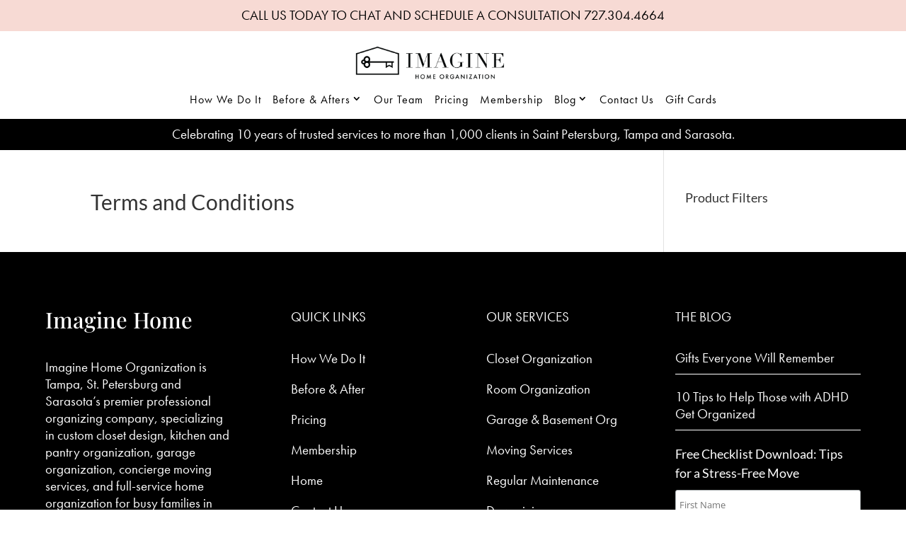

--- FILE ---
content_type: text/html; charset=UTF-8
request_url: https://imaginehomeorganization.com/terms-and-conditions/
body_size: 16344
content:
<!DOCTYPE html>
<html lang="en-US">
<head>
	<meta charset="UTF-8" />
<meta http-equiv="X-UA-Compatible" content="IE=edge">
	<link rel="pingback" href="https://imaginehomeorganization.com/xmlrpc.php" />

	<script type="text/javascript">
		document.documentElement.className = 'js';
	</script>
	
	<title>Terms and Conditions | Imagine Home Organization</title>
<link rel="preconnect" href="https://fonts.gstatic.com" crossorigin /><style id="et-builder-googlefonts-cached-inline">/* Original: https://fonts.googleapis.com/css?family=Lato:100,100italic,300,300italic,regular,italic,700,700italic,900,900italic|Open+Sans:300,regular,500,600,700,800,300italic,italic,500italic,600italic,700italic,800italic|Raleway:100,200,300,regular,500,600,700,800,900,100italic,200italic,300italic,italic,500italic,600italic,700italic,800italic,900italic|Poppins:100,100italic,200,200italic,300,300italic,regular,italic,500,500italic,600,600italic,700,700italic,800,800italic,900,900italic|Playfair+Display:regular,500,600,700,800,900,italic,500italic,600italic,700italic,800italic,900italic|Roboto+Condensed:300,300italic,regular,italic,700,700italic&#038;subset=latin,latin-ext&#038;display=swap *//* User Agent: Mozilla/5.0 (Unknown; Linux x86_64) AppleWebKit/538.1 (KHTML, like Gecko) Safari/538.1 Daum/4.1 */@font-face {font-family: 'Lato';font-style: italic;font-weight: 100;font-display: swap;src: url(https://fonts.gstatic.com/s/lato/v25/S6u-w4BMUTPHjxsIPx-mPCc.ttf) format('truetype');}@font-face {font-family: 'Lato';font-style: italic;font-weight: 300;font-display: swap;src: url(https://fonts.gstatic.com/s/lato/v25/S6u_w4BMUTPHjxsI9w2_FQfo.ttf) format('truetype');}@font-face {font-family: 'Lato';font-style: italic;font-weight: 400;font-display: swap;src: url(https://fonts.gstatic.com/s/lato/v25/S6u8w4BMUTPHjxsAUi-v.ttf) format('truetype');}@font-face {font-family: 'Lato';font-style: italic;font-weight: 700;font-display: swap;src: url(https://fonts.gstatic.com/s/lato/v25/S6u_w4BMUTPHjxsI5wq_FQfo.ttf) format('truetype');}@font-face {font-family: 'Lato';font-style: italic;font-weight: 900;font-display: swap;src: url(https://fonts.gstatic.com/s/lato/v25/S6u_w4BMUTPHjxsI3wi_FQfo.ttf) format('truetype');}@font-face {font-family: 'Lato';font-style: normal;font-weight: 100;font-display: swap;src: url(https://fonts.gstatic.com/s/lato/v25/S6u8w4BMUTPHh30AUi-v.ttf) format('truetype');}@font-face {font-family: 'Lato';font-style: normal;font-weight: 300;font-display: swap;src: url(https://fonts.gstatic.com/s/lato/v25/S6u9w4BMUTPHh7USSwaPHA.ttf) format('truetype');}@font-face {font-family: 'Lato';font-style: normal;font-weight: 400;font-display: swap;src: url(https://fonts.gstatic.com/s/lato/v25/S6uyw4BMUTPHjxAwWw.ttf) format('truetype');}@font-face {font-family: 'Lato';font-style: normal;font-weight: 700;font-display: swap;src: url(https://fonts.gstatic.com/s/lato/v25/S6u9w4BMUTPHh6UVSwaPHA.ttf) format('truetype');}@font-face {font-family: 'Lato';font-style: normal;font-weight: 900;font-display: swap;src: url(https://fonts.gstatic.com/s/lato/v25/S6u9w4BMUTPHh50XSwaPHA.ttf) format('truetype');}@font-face {font-family: 'Open Sans';font-style: italic;font-weight: 300;font-stretch: normal;font-display: swap;src: url(https://fonts.gstatic.com/s/opensans/v44/memQYaGs126MiZpBA-UFUIcVXSCEkx2cmqvXlWq8tWZ0Pw86hd0Rk5hkWV4exQ.ttf) format('truetype');}@font-face {font-family: 'Open Sans';font-style: italic;font-weight: 400;font-stretch: normal;font-display: swap;src: url(https://fonts.gstatic.com/s/opensans/v44/memQYaGs126MiZpBA-UFUIcVXSCEkx2cmqvXlWq8tWZ0Pw86hd0Rk8ZkWV4exQ.ttf) format('truetype');}@font-face {font-family: 'Open Sans';font-style: italic;font-weight: 500;font-stretch: normal;font-display: swap;src: url(https://fonts.gstatic.com/s/opensans/v44/memQYaGs126MiZpBA-UFUIcVXSCEkx2cmqvXlWq8tWZ0Pw86hd0Rk_RkWV4exQ.ttf) format('truetype');}@font-face {font-family: 'Open Sans';font-style: italic;font-weight: 600;font-stretch: normal;font-display: swap;src: url(https://fonts.gstatic.com/s/opensans/v44/memQYaGs126MiZpBA-UFUIcVXSCEkx2cmqvXlWq8tWZ0Pw86hd0RkxhjWV4exQ.ttf) format('truetype');}@font-face {font-family: 'Open Sans';font-style: italic;font-weight: 700;font-stretch: normal;font-display: swap;src: url(https://fonts.gstatic.com/s/opensans/v44/memQYaGs126MiZpBA-UFUIcVXSCEkx2cmqvXlWq8tWZ0Pw86hd0RkyFjWV4exQ.ttf) format('truetype');}@font-face {font-family: 'Open Sans';font-style: italic;font-weight: 800;font-stretch: normal;font-display: swap;src: url(https://fonts.gstatic.com/s/opensans/v44/memQYaGs126MiZpBA-UFUIcVXSCEkx2cmqvXlWq8tWZ0Pw86hd0Rk0ZjWV4exQ.ttf) format('truetype');}@font-face {font-family: 'Open Sans';font-style: normal;font-weight: 300;font-stretch: normal;font-display: swap;src: url(https://fonts.gstatic.com/s/opensans/v44/memSYaGs126MiZpBA-UvWbX2vVnXBbObj2OVZyOOSr4dVJWUgsiH0B4uaVc.ttf) format('truetype');}@font-face {font-family: 'Open Sans';font-style: normal;font-weight: 400;font-stretch: normal;font-display: swap;src: url(https://fonts.gstatic.com/s/opensans/v44/memSYaGs126MiZpBA-UvWbX2vVnXBbObj2OVZyOOSr4dVJWUgsjZ0B4uaVc.ttf) format('truetype');}@font-face {font-family: 'Open Sans';font-style: normal;font-weight: 500;font-stretch: normal;font-display: swap;src: url(https://fonts.gstatic.com/s/opensans/v44/memSYaGs126MiZpBA-UvWbX2vVnXBbObj2OVZyOOSr4dVJWUgsjr0B4uaVc.ttf) format('truetype');}@font-face {font-family: 'Open Sans';font-style: normal;font-weight: 600;font-stretch: normal;font-display: swap;src: url(https://fonts.gstatic.com/s/opensans/v44/memSYaGs126MiZpBA-UvWbX2vVnXBbObj2OVZyOOSr4dVJWUgsgH1x4uaVc.ttf) format('truetype');}@font-face {font-family: 'Open Sans';font-style: normal;font-weight: 700;font-stretch: normal;font-display: swap;src: url(https://fonts.gstatic.com/s/opensans/v44/memSYaGs126MiZpBA-UvWbX2vVnXBbObj2OVZyOOSr4dVJWUgsg-1x4uaVc.ttf) format('truetype');}@font-face {font-family: 'Open Sans';font-style: normal;font-weight: 800;font-stretch: normal;font-display: swap;src: url(https://fonts.gstatic.com/s/opensans/v44/memSYaGs126MiZpBA-UvWbX2vVnXBbObj2OVZyOOSr4dVJWUgshZ1x4uaVc.ttf) format('truetype');}@font-face {font-family: 'Playfair Display';font-style: italic;font-weight: 400;font-display: swap;src: url(https://fonts.gstatic.com/s/playfairdisplay/v40/nuFRD-vYSZviVYUb_rj3ij__anPXDTnCjmHKM4nYO7KN_qiTXt_A_A.ttf) format('truetype');}@font-face {font-family: 'Playfair Display';font-style: italic;font-weight: 500;font-display: swap;src: url(https://fonts.gstatic.com/s/playfairdisplay/v40/nuFRD-vYSZviVYUb_rj3ij__anPXDTnCjmHKM4nYO7KN_pqTXt_A_A.ttf) format('truetype');}@font-face {font-family: 'Playfair Display';font-style: italic;font-weight: 600;font-display: swap;src: url(https://fonts.gstatic.com/s/playfairdisplay/v40/nuFRD-vYSZviVYUb_rj3ij__anPXDTnCjmHKM4nYO7KN_naUXt_A_A.ttf) format('truetype');}@font-face {font-family: 'Playfair Display';font-style: italic;font-weight: 700;font-display: swap;src: url(https://fonts.gstatic.com/s/playfairdisplay/v40/nuFRD-vYSZviVYUb_rj3ij__anPXDTnCjmHKM4nYO7KN_k-UXt_A_A.ttf) format('truetype');}@font-face {font-family: 'Playfair Display';font-style: italic;font-weight: 800;font-display: swap;src: url(https://fonts.gstatic.com/s/playfairdisplay/v40/nuFRD-vYSZviVYUb_rj3ij__anPXDTnCjmHKM4nYO7KN_iiUXt_A_A.ttf) format('truetype');}@font-face {font-family: 'Playfair Display';font-style: italic;font-weight: 900;font-display: swap;src: url(https://fonts.gstatic.com/s/playfairdisplay/v40/nuFRD-vYSZviVYUb_rj3ij__anPXDTnCjmHKM4nYO7KN_gGUXt_A_A.ttf) format('truetype');}@font-face {font-family: 'Playfair Display';font-style: normal;font-weight: 400;font-display: swap;src: url(https://fonts.gstatic.com/s/playfairdisplay/v40/nuFvD-vYSZviVYUb_rj3ij__anPXJzDwcbmjWBN2PKdFvXDZbtY.ttf) format('truetype');}@font-face {font-family: 'Playfair Display';font-style: normal;font-weight: 500;font-display: swap;src: url(https://fonts.gstatic.com/s/playfairdisplay/v40/nuFvD-vYSZviVYUb_rj3ij__anPXJzDwcbmjWBN2PKd3vXDZbtY.ttf) format('truetype');}@font-face {font-family: 'Playfair Display';font-style: normal;font-weight: 600;font-display: swap;src: url(https://fonts.gstatic.com/s/playfairdisplay/v40/nuFvD-vYSZviVYUb_rj3ij__anPXJzDwcbmjWBN2PKebunDZbtY.ttf) format('truetype');}@font-face {font-family: 'Playfair Display';font-style: normal;font-weight: 700;font-display: swap;src: url(https://fonts.gstatic.com/s/playfairdisplay/v40/nuFvD-vYSZviVYUb_rj3ij__anPXJzDwcbmjWBN2PKeiunDZbtY.ttf) format('truetype');}@font-face {font-family: 'Playfair Display';font-style: normal;font-weight: 800;font-display: swap;src: url(https://fonts.gstatic.com/s/playfairdisplay/v40/nuFvD-vYSZviVYUb_rj3ij__anPXJzDwcbmjWBN2PKfFunDZbtY.ttf) format('truetype');}@font-face {font-family: 'Playfair Display';font-style: normal;font-weight: 900;font-display: swap;src: url(https://fonts.gstatic.com/s/playfairdisplay/v40/nuFvD-vYSZviVYUb_rj3ij__anPXJzDwcbmjWBN2PKfsunDZbtY.ttf) format('truetype');}@font-face {font-family: 'Poppins';font-style: italic;font-weight: 100;font-display: swap;src: url(https://fonts.gstatic.com/s/poppins/v24/pxiAyp8kv8JHgFVrJJLmE0tMMPc.ttf) format('truetype');}@font-face {font-family: 'Poppins';font-style: italic;font-weight: 200;font-display: swap;src: url(https://fonts.gstatic.com/s/poppins/v24/pxiDyp8kv8JHgFVrJJLmv1pVGdeL.ttf) format('truetype');}@font-face {font-family: 'Poppins';font-style: italic;font-weight: 300;font-display: swap;src: url(https://fonts.gstatic.com/s/poppins/v24/pxiDyp8kv8JHgFVrJJLm21lVGdeL.ttf) format('truetype');}@font-face {font-family: 'Poppins';font-style: italic;font-weight: 400;font-display: swap;src: url(https://fonts.gstatic.com/s/poppins/v24/pxiGyp8kv8JHgFVrJJLufntF.ttf) format('truetype');}@font-face {font-family: 'Poppins';font-style: italic;font-weight: 500;font-display: swap;src: url(https://fonts.gstatic.com/s/poppins/v24/pxiDyp8kv8JHgFVrJJLmg1hVGdeL.ttf) format('truetype');}@font-face {font-family: 'Poppins';font-style: italic;font-weight: 600;font-display: swap;src: url(https://fonts.gstatic.com/s/poppins/v24/pxiDyp8kv8JHgFVrJJLmr19VGdeL.ttf) format('truetype');}@font-face {font-family: 'Poppins';font-style: italic;font-weight: 700;font-display: swap;src: url(https://fonts.gstatic.com/s/poppins/v24/pxiDyp8kv8JHgFVrJJLmy15VGdeL.ttf) format('truetype');}@font-face {font-family: 'Poppins';font-style: italic;font-weight: 800;font-display: swap;src: url(https://fonts.gstatic.com/s/poppins/v24/pxiDyp8kv8JHgFVrJJLm111VGdeL.ttf) format('truetype');}@font-face {font-family: 'Poppins';font-style: italic;font-weight: 900;font-display: swap;src: url(https://fonts.gstatic.com/s/poppins/v24/pxiDyp8kv8JHgFVrJJLm81xVGdeL.ttf) format('truetype');}@font-face {font-family: 'Poppins';font-style: normal;font-weight: 100;font-display: swap;src: url(https://fonts.gstatic.com/s/poppins/v24/pxiGyp8kv8JHgFVrLPTufntF.ttf) format('truetype');}@font-face {font-family: 'Poppins';font-style: normal;font-weight: 200;font-display: swap;src: url(https://fonts.gstatic.com/s/poppins/v24/pxiByp8kv8JHgFVrLFj_Z1JlEA.ttf) format('truetype');}@font-face {font-family: 'Poppins';font-style: normal;font-weight: 300;font-display: swap;src: url(https://fonts.gstatic.com/s/poppins/v24/pxiByp8kv8JHgFVrLDz8Z1JlEA.ttf) format('truetype');}@font-face {font-family: 'Poppins';font-style: normal;font-weight: 400;font-display: swap;src: url(https://fonts.gstatic.com/s/poppins/v24/pxiEyp8kv8JHgFVrJJnedw.ttf) format('truetype');}@font-face {font-family: 'Poppins';font-style: normal;font-weight: 500;font-display: swap;src: url(https://fonts.gstatic.com/s/poppins/v24/pxiByp8kv8JHgFVrLGT9Z1JlEA.ttf) format('truetype');}@font-face {font-family: 'Poppins';font-style: normal;font-weight: 600;font-display: swap;src: url(https://fonts.gstatic.com/s/poppins/v24/pxiByp8kv8JHgFVrLEj6Z1JlEA.ttf) format('truetype');}@font-face {font-family: 'Poppins';font-style: normal;font-weight: 700;font-display: swap;src: url(https://fonts.gstatic.com/s/poppins/v24/pxiByp8kv8JHgFVrLCz7Z1JlEA.ttf) format('truetype');}@font-face {font-family: 'Poppins';font-style: normal;font-weight: 800;font-display: swap;src: url(https://fonts.gstatic.com/s/poppins/v24/pxiByp8kv8JHgFVrLDD4Z1JlEA.ttf) format('truetype');}@font-face {font-family: 'Poppins';font-style: normal;font-weight: 900;font-display: swap;src: url(https://fonts.gstatic.com/s/poppins/v24/pxiByp8kv8JHgFVrLBT5Z1JlEA.ttf) format('truetype');}@font-face {font-family: 'Raleway';font-style: italic;font-weight: 100;font-display: swap;src: url(https://fonts.gstatic.com/s/raleway/v37/1Pt_g8zYS_SKggPNyCgSQamb1W0lwk4S4WjNDr0fJQ.ttf) format('truetype');}@font-face {font-family: 'Raleway';font-style: italic;font-weight: 200;font-display: swap;src: url(https://fonts.gstatic.com/s/raleway/v37/1Pt_g8zYS_SKggPNyCgSQamb1W0lwk4S4ejMDr0fJQ.ttf) format('truetype');}@font-face {font-family: 'Raleway';font-style: italic;font-weight: 300;font-display: swap;src: url(https://fonts.gstatic.com/s/raleway/v37/1Pt_g8zYS_SKggPNyCgSQamb1W0lwk4S4TbMDr0fJQ.ttf) format('truetype');}@font-face {font-family: 'Raleway';font-style: italic;font-weight: 400;font-display: swap;src: url(https://fonts.gstatic.com/s/raleway/v37/1Pt_g8zYS_SKggPNyCgSQamb1W0lwk4S4WjMDr0fJQ.ttf) format('truetype');}@font-face {font-family: 'Raleway';font-style: italic;font-weight: 500;font-display: swap;src: url(https://fonts.gstatic.com/s/raleway/v37/1Pt_g8zYS_SKggPNyCgSQamb1W0lwk4S4VrMDr0fJQ.ttf) format('truetype');}@font-face {font-family: 'Raleway';font-style: italic;font-weight: 600;font-display: swap;src: url(https://fonts.gstatic.com/s/raleway/v37/1Pt_g8zYS_SKggPNyCgSQamb1W0lwk4S4bbLDr0fJQ.ttf) format('truetype');}@font-face {font-family: 'Raleway';font-style: italic;font-weight: 700;font-display: swap;src: url(https://fonts.gstatic.com/s/raleway/v37/1Pt_g8zYS_SKggPNyCgSQamb1W0lwk4S4Y_LDr0fJQ.ttf) format('truetype');}@font-face {font-family: 'Raleway';font-style: italic;font-weight: 800;font-display: swap;src: url(https://fonts.gstatic.com/s/raleway/v37/1Pt_g8zYS_SKggPNyCgSQamb1W0lwk4S4ejLDr0fJQ.ttf) format('truetype');}@font-face {font-family: 'Raleway';font-style: italic;font-weight: 900;font-display: swap;src: url(https://fonts.gstatic.com/s/raleway/v37/1Pt_g8zYS_SKggPNyCgSQamb1W0lwk4S4cHLDr0fJQ.ttf) format('truetype');}@font-face {font-family: 'Raleway';font-style: normal;font-weight: 100;font-display: swap;src: url(https://fonts.gstatic.com/s/raleway/v37/1Ptxg8zYS_SKggPN4iEgvnHyvveLxVvao7CGPrQ.ttf) format('truetype');}@font-face {font-family: 'Raleway';font-style: normal;font-weight: 200;font-display: swap;src: url(https://fonts.gstatic.com/s/raleway/v37/1Ptxg8zYS_SKggPN4iEgvnHyvveLxVtaorCGPrQ.ttf) format('truetype');}@font-face {font-family: 'Raleway';font-style: normal;font-weight: 300;font-display: swap;src: url(https://fonts.gstatic.com/s/raleway/v37/1Ptxg8zYS_SKggPN4iEgvnHyvveLxVuEorCGPrQ.ttf) format('truetype');}@font-face {font-family: 'Raleway';font-style: normal;font-weight: 400;font-display: swap;src: url(https://fonts.gstatic.com/s/raleway/v37/1Ptxg8zYS_SKggPN4iEgvnHyvveLxVvaorCGPrQ.ttf) format('truetype');}@font-face {font-family: 'Raleway';font-style: normal;font-weight: 500;font-display: swap;src: url(https://fonts.gstatic.com/s/raleway/v37/1Ptxg8zYS_SKggPN4iEgvnHyvveLxVvoorCGPrQ.ttf) format('truetype');}@font-face {font-family: 'Raleway';font-style: normal;font-weight: 600;font-display: swap;src: url(https://fonts.gstatic.com/s/raleway/v37/1Ptxg8zYS_SKggPN4iEgvnHyvveLxVsEpbCGPrQ.ttf) format('truetype');}@font-face {font-family: 'Raleway';font-style: normal;font-weight: 700;font-display: swap;src: url(https://fonts.gstatic.com/s/raleway/v37/1Ptxg8zYS_SKggPN4iEgvnHyvveLxVs9pbCGPrQ.ttf) format('truetype');}@font-face {font-family: 'Raleway';font-style: normal;font-weight: 800;font-display: swap;src: url(https://fonts.gstatic.com/s/raleway/v37/1Ptxg8zYS_SKggPN4iEgvnHyvveLxVtapbCGPrQ.ttf) format('truetype');}@font-face {font-family: 'Raleway';font-style: normal;font-weight: 900;font-display: swap;src: url(https://fonts.gstatic.com/s/raleway/v37/1Ptxg8zYS_SKggPN4iEgvnHyvveLxVtzpbCGPrQ.ttf) format('truetype');}@font-face {font-family: 'Roboto Condensed';font-style: italic;font-weight: 300;font-display: swap;src: url(https://fonts.gstatic.com/s/robotocondensed/v31/ieVW2ZhZI2eCN5jzbjEETS9weq8-19ehAyvMum7nfDB64UYK1XBpKQ.ttf) format('truetype');}@font-face {font-family: 'Roboto Condensed';font-style: italic;font-weight: 400;font-display: swap;src: url(https://fonts.gstatic.com/s/robotocondensed/v31/ieVW2ZhZI2eCN5jzbjEETS9weq8-19ehAyvMum7nfDB64RgK1XBpKQ.ttf) format('truetype');}@font-face {font-family: 'Roboto Condensed';font-style: italic;font-weight: 700;font-display: swap;src: url(https://fonts.gstatic.com/s/robotocondensed/v31/ieVW2ZhZI2eCN5jzbjEETS9weq8-19ehAyvMum7nfDB64f8N1XBpKQ.ttf) format('truetype');}@font-face {font-family: 'Roboto Condensed';font-style: normal;font-weight: 300;font-display: swap;src: url(https://fonts.gstatic.com/s/robotocondensed/v31/ieVo2ZhZI2eCN5jzbjEETS9weq8-_d6T_POl0fRJeyXsosBA5Xk.ttf) format('truetype');}@font-face {font-family: 'Roboto Condensed';font-style: normal;font-weight: 400;font-display: swap;src: url(https://fonts.gstatic.com/s/robotocondensed/v31/ieVo2ZhZI2eCN5jzbjEETS9weq8-_d6T_POl0fRJeyWyosBA5Xk.ttf) format('truetype');}@font-face {font-family: 'Roboto Condensed';font-style: normal;font-weight: 700;font-display: swap;src: url(https://fonts.gstatic.com/s/robotocondensed/v31/ieVo2ZhZI2eCN5jzbjEETS9weq8-_d6T_POl0fRJeyVVpcBA5Xk.ttf) format('truetype');}/* User Agent: Mozilla/5.0 (Windows NT 6.1; WOW64; rv:27.0) Gecko/20100101 Firefox/27.0 */@font-face {font-family: 'Lato';font-style: italic;font-weight: 100;font-display: swap;src: url(https://fonts.gstatic.com/l/font?kit=S6u-w4BMUTPHjxsIPx-mPCQ&skey=3404b88e33a27f67&v=v25) format('woff');}@font-face {font-family: 'Lato';font-style: italic;font-weight: 300;font-display: swap;src: url(https://fonts.gstatic.com/l/font?kit=S6u_w4BMUTPHjxsI9w2_FQfr&skey=8107d606b7e3d38e&v=v25) format('woff');}@font-face {font-family: 'Lato';font-style: italic;font-weight: 400;font-display: swap;src: url(https://fonts.gstatic.com/l/font?kit=S6u8w4BMUTPHjxsAUi-s&skey=51512958f8cff7a8&v=v25) format('woff');}@font-face {font-family: 'Lato';font-style: italic;font-weight: 700;font-display: swap;src: url(https://fonts.gstatic.com/l/font?kit=S6u_w4BMUTPHjxsI5wq_FQfr&skey=5334e9c0b67702e2&v=v25) format('woff');}@font-face {font-family: 'Lato';font-style: italic;font-weight: 900;font-display: swap;src: url(https://fonts.gstatic.com/l/font?kit=S6u_w4BMUTPHjxsI3wi_FQfr&skey=4066143815f8bfc2&v=v25) format('woff');}@font-face {font-family: 'Lato';font-style: normal;font-weight: 100;font-display: swap;src: url(https://fonts.gstatic.com/l/font?kit=S6u8w4BMUTPHh30AUi-s&skey=cfa1ba7b04a1ba34&v=v25) format('woff');}@font-face {font-family: 'Lato';font-style: normal;font-weight: 300;font-display: swap;src: url(https://fonts.gstatic.com/l/font?kit=S6u9w4BMUTPHh7USSwaPHw&skey=91f32e07d083dd3a&v=v25) format('woff');}@font-face {font-family: 'Lato';font-style: normal;font-weight: 400;font-display: swap;src: url(https://fonts.gstatic.com/l/font?kit=S6uyw4BMUTPHjxAwWA&skey=2d58b92a99e1c086&v=v25) format('woff');}@font-face {font-family: 'Lato';font-style: normal;font-weight: 700;font-display: swap;src: url(https://fonts.gstatic.com/l/font?kit=S6u9w4BMUTPHh6UVSwaPHw&skey=3480a19627739c0d&v=v25) format('woff');}@font-face {font-family: 'Lato';font-style: normal;font-weight: 900;font-display: swap;src: url(https://fonts.gstatic.com/l/font?kit=S6u9w4BMUTPHh50XSwaPHw&skey=d01acf708cb3b73b&v=v25) format('woff');}@font-face {font-family: 'Open Sans';font-style: italic;font-weight: 300;font-stretch: normal;font-display: swap;src: url(https://fonts.gstatic.com/l/font?kit=memQYaGs126MiZpBA-UFUIcVXSCEkx2cmqvXlWq8tWZ0Pw86hd0Rk5hkWV4exg&skey=743457fe2cc29280&v=v44) format('woff');}@font-face {font-family: 'Open Sans';font-style: italic;font-weight: 400;font-stretch: normal;font-display: swap;src: url(https://fonts.gstatic.com/l/font?kit=memQYaGs126MiZpBA-UFUIcVXSCEkx2cmqvXlWq8tWZ0Pw86hd0Rk8ZkWV4exg&skey=743457fe2cc29280&v=v44) format('woff');}@font-face {font-family: 'Open Sans';font-style: italic;font-weight: 500;font-stretch: normal;font-display: swap;src: url(https://fonts.gstatic.com/l/font?kit=memQYaGs126MiZpBA-UFUIcVXSCEkx2cmqvXlWq8tWZ0Pw86hd0Rk_RkWV4exg&skey=743457fe2cc29280&v=v44) format('woff');}@font-face {font-family: 'Open Sans';font-style: italic;font-weight: 600;font-stretch: normal;font-display: swap;src: url(https://fonts.gstatic.com/l/font?kit=memQYaGs126MiZpBA-UFUIcVXSCEkx2cmqvXlWq8tWZ0Pw86hd0RkxhjWV4exg&skey=743457fe2cc29280&v=v44) format('woff');}@font-face {font-family: 'Open Sans';font-style: italic;font-weight: 700;font-stretch: normal;font-display: swap;src: url(https://fonts.gstatic.com/l/font?kit=memQYaGs126MiZpBA-UFUIcVXSCEkx2cmqvXlWq8tWZ0Pw86hd0RkyFjWV4exg&skey=743457fe2cc29280&v=v44) format('woff');}@font-face {font-family: 'Open Sans';font-style: italic;font-weight: 800;font-stretch: normal;font-display: swap;src: url(https://fonts.gstatic.com/l/font?kit=memQYaGs126MiZpBA-UFUIcVXSCEkx2cmqvXlWq8tWZ0Pw86hd0Rk0ZjWV4exg&skey=743457fe2cc29280&v=v44) format('woff');}@font-face {font-family: 'Open Sans';font-style: normal;font-weight: 300;font-stretch: normal;font-display: swap;src: url(https://fonts.gstatic.com/l/font?kit=memSYaGs126MiZpBA-UvWbX2vVnXBbObj2OVZyOOSr4dVJWUgsiH0B4uaVQ&skey=62c1cbfccc78b4b2&v=v44) format('woff');}@font-face {font-family: 'Open Sans';font-style: normal;font-weight: 400;font-stretch: normal;font-display: swap;src: url(https://fonts.gstatic.com/l/font?kit=memSYaGs126MiZpBA-UvWbX2vVnXBbObj2OVZyOOSr4dVJWUgsjZ0B4uaVQ&skey=62c1cbfccc78b4b2&v=v44) format('woff');}@font-face {font-family: 'Open Sans';font-style: normal;font-weight: 500;font-stretch: normal;font-display: swap;src: url(https://fonts.gstatic.com/l/font?kit=memSYaGs126MiZpBA-UvWbX2vVnXBbObj2OVZyOOSr4dVJWUgsjr0B4uaVQ&skey=62c1cbfccc78b4b2&v=v44) format('woff');}@font-face {font-family: 'Open Sans';font-style: normal;font-weight: 600;font-stretch: normal;font-display: swap;src: url(https://fonts.gstatic.com/l/font?kit=memSYaGs126MiZpBA-UvWbX2vVnXBbObj2OVZyOOSr4dVJWUgsgH1x4uaVQ&skey=62c1cbfccc78b4b2&v=v44) format('woff');}@font-face {font-family: 'Open Sans';font-style: normal;font-weight: 700;font-stretch: normal;font-display: swap;src: url(https://fonts.gstatic.com/l/font?kit=memSYaGs126MiZpBA-UvWbX2vVnXBbObj2OVZyOOSr4dVJWUgsg-1x4uaVQ&skey=62c1cbfccc78b4b2&v=v44) format('woff');}@font-face {font-family: 'Open Sans';font-style: normal;font-weight: 800;font-stretch: normal;font-display: swap;src: url(https://fonts.gstatic.com/l/font?kit=memSYaGs126MiZpBA-UvWbX2vVnXBbObj2OVZyOOSr4dVJWUgshZ1x4uaVQ&skey=62c1cbfccc78b4b2&v=v44) format('woff');}@font-face {font-family: 'Playfair Display';font-style: italic;font-weight: 400;font-display: swap;src: url(https://fonts.gstatic.com/l/font?kit=nuFRD-vYSZviVYUb_rj3ij__anPXDTnCjmHKM4nYO7KN_qiTXt_A_w&skey=f57a6d1e6bccdd9c&v=v40) format('woff');}@font-face {font-family: 'Playfair Display';font-style: italic;font-weight: 500;font-display: swap;src: url(https://fonts.gstatic.com/l/font?kit=nuFRD-vYSZviVYUb_rj3ij__anPXDTnCjmHKM4nYO7KN_pqTXt_A_w&skey=f57a6d1e6bccdd9c&v=v40) format('woff');}@font-face {font-family: 'Playfair Display';font-style: italic;font-weight: 600;font-display: swap;src: url(https://fonts.gstatic.com/l/font?kit=nuFRD-vYSZviVYUb_rj3ij__anPXDTnCjmHKM4nYO7KN_naUXt_A_w&skey=f57a6d1e6bccdd9c&v=v40) format('woff');}@font-face {font-family: 'Playfair Display';font-style: italic;font-weight: 700;font-display: swap;src: url(https://fonts.gstatic.com/l/font?kit=nuFRD-vYSZviVYUb_rj3ij__anPXDTnCjmHKM4nYO7KN_k-UXt_A_w&skey=f57a6d1e6bccdd9c&v=v40) format('woff');}@font-face {font-family: 'Playfair Display';font-style: italic;font-weight: 800;font-display: swap;src: url(https://fonts.gstatic.com/l/font?kit=nuFRD-vYSZviVYUb_rj3ij__anPXDTnCjmHKM4nYO7KN_iiUXt_A_w&skey=f57a6d1e6bccdd9c&v=v40) format('woff');}@font-face {font-family: 'Playfair Display';font-style: italic;font-weight: 900;font-display: swap;src: url(https://fonts.gstatic.com/l/font?kit=nuFRD-vYSZviVYUb_rj3ij__anPXDTnCjmHKM4nYO7KN_gGUXt_A_w&skey=f57a6d1e6bccdd9c&v=v40) format('woff');}@font-face {font-family: 'Playfair Display';font-style: normal;font-weight: 400;font-display: swap;src: url(https://fonts.gstatic.com/l/font?kit=nuFvD-vYSZviVYUb_rj3ij__anPXJzDwcbmjWBN2PKdFvXDZbtU&skey=f3b68f0152604ed9&v=v40) format('woff');}@font-face {font-family: 'Playfair Display';font-style: normal;font-weight: 500;font-display: swap;src: url(https://fonts.gstatic.com/l/font?kit=nuFvD-vYSZviVYUb_rj3ij__anPXJzDwcbmjWBN2PKd3vXDZbtU&skey=f3b68f0152604ed9&v=v40) format('woff');}@font-face {font-family: 'Playfair Display';font-style: normal;font-weight: 600;font-display: swap;src: url(https://fonts.gstatic.com/l/font?kit=nuFvD-vYSZviVYUb_rj3ij__anPXJzDwcbmjWBN2PKebunDZbtU&skey=f3b68f0152604ed9&v=v40) format('woff');}@font-face {font-family: 'Playfair Display';font-style: normal;font-weight: 700;font-display: swap;src: url(https://fonts.gstatic.com/l/font?kit=nuFvD-vYSZviVYUb_rj3ij__anPXJzDwcbmjWBN2PKeiunDZbtU&skey=f3b68f0152604ed9&v=v40) format('woff');}@font-face {font-family: 'Playfair Display';font-style: normal;font-weight: 800;font-display: swap;src: url(https://fonts.gstatic.com/l/font?kit=nuFvD-vYSZviVYUb_rj3ij__anPXJzDwcbmjWBN2PKfFunDZbtU&skey=f3b68f0152604ed9&v=v40) format('woff');}@font-face {font-family: 'Playfair Display';font-style: normal;font-weight: 900;font-display: swap;src: url(https://fonts.gstatic.com/l/font?kit=nuFvD-vYSZviVYUb_rj3ij__anPXJzDwcbmjWBN2PKfsunDZbtU&skey=f3b68f0152604ed9&v=v40) format('woff');}@font-face {font-family: 'Poppins';font-style: italic;font-weight: 100;font-display: swap;src: url(https://fonts.gstatic.com/l/font?kit=pxiAyp8kv8JHgFVrJJLmE0tMMPQ&skey=14913f5d70e4915e&v=v24) format('woff');}@font-face {font-family: 'Poppins';font-style: italic;font-weight: 200;font-display: swap;src: url(https://fonts.gstatic.com/l/font?kit=pxiDyp8kv8JHgFVrJJLmv1pVGdeI&skey=e6f64e60fb8d9268&v=v24) format('woff');}@font-face {font-family: 'Poppins';font-style: italic;font-weight: 300;font-display: swap;src: url(https://fonts.gstatic.com/l/font?kit=pxiDyp8kv8JHgFVrJJLm21lVGdeI&skey=b60188e8ecc47dee&v=v24) format('woff');}@font-face {font-family: 'Poppins';font-style: italic;font-weight: 400;font-display: swap;src: url(https://fonts.gstatic.com/l/font?kit=pxiGyp8kv8JHgFVrJJLufntG&skey=f21d6e783fa43c88&v=v24) format('woff');}@font-face {font-family: 'Poppins';font-style: italic;font-weight: 500;font-display: swap;src: url(https://fonts.gstatic.com/l/font?kit=pxiDyp8kv8JHgFVrJJLmg1hVGdeI&skey=b0aa19767d34da85&v=v24) format('woff');}@font-face {font-family: 'Poppins';font-style: italic;font-weight: 600;font-display: swap;src: url(https://fonts.gstatic.com/l/font?kit=pxiDyp8kv8JHgFVrJJLmr19VGdeI&skey=7fbc556774b13ef0&v=v24) format('woff');}@font-face {font-family: 'Poppins';font-style: italic;font-weight: 700;font-display: swap;src: url(https://fonts.gstatic.com/l/font?kit=pxiDyp8kv8JHgFVrJJLmy15VGdeI&skey=29c3bd833a54ba8c&v=v24) format('woff');}@font-face {font-family: 'Poppins';font-style: italic;font-weight: 800;font-display: swap;src: url(https://fonts.gstatic.com/l/font?kit=pxiDyp8kv8JHgFVrJJLm111VGdeI&skey=6ea139488603f28c&v=v24) format('woff');}@font-face {font-family: 'Poppins';font-style: italic;font-weight: 900;font-display: swap;src: url(https://fonts.gstatic.com/l/font?kit=pxiDyp8kv8JHgFVrJJLm81xVGdeI&skey=846b48b4eada095a&v=v24) format('woff');}@font-face {font-family: 'Poppins';font-style: normal;font-weight: 100;font-display: swap;src: url(https://fonts.gstatic.com/l/font?kit=pxiGyp8kv8JHgFVrLPTufntG&skey=57be0781cfb72ecd&v=v24) format('woff');}@font-face {font-family: 'Poppins';font-style: normal;font-weight: 200;font-display: swap;src: url(https://fonts.gstatic.com/l/font?kit=pxiByp8kv8JHgFVrLFj_Z1JlEw&skey=1bdc08fe61c3cc9e&v=v24) format('woff');}@font-face {font-family: 'Poppins';font-style: normal;font-weight: 300;font-display: swap;src: url(https://fonts.gstatic.com/l/font?kit=pxiByp8kv8JHgFVrLDz8Z1JlEw&skey=4aabc5055a39e031&v=v24) format('woff');}@font-face {font-family: 'Poppins';font-style: normal;font-weight: 400;font-display: swap;src: url(https://fonts.gstatic.com/l/font?kit=pxiEyp8kv8JHgFVrJJnedA&skey=87759fb096548f6d&v=v24) format('woff');}@font-face {font-family: 'Poppins';font-style: normal;font-weight: 500;font-display: swap;src: url(https://fonts.gstatic.com/l/font?kit=pxiByp8kv8JHgFVrLGT9Z1JlEw&skey=d4526a9b64c21b87&v=v24) format('woff');}@font-face {font-family: 'Poppins';font-style: normal;font-weight: 600;font-display: swap;src: url(https://fonts.gstatic.com/l/font?kit=pxiByp8kv8JHgFVrLEj6Z1JlEw&skey=ce7ef9d62ca89319&v=v24) format('woff');}@font-face {font-family: 'Poppins';font-style: normal;font-weight: 700;font-display: swap;src: url(https://fonts.gstatic.com/l/font?kit=pxiByp8kv8JHgFVrLCz7Z1JlEw&skey=cea76fe63715a67a&v=v24) format('woff');}@font-face {font-family: 'Poppins';font-style: normal;font-weight: 800;font-display: swap;src: url(https://fonts.gstatic.com/l/font?kit=pxiByp8kv8JHgFVrLDD4Z1JlEw&skey=f01e006f58df81ac&v=v24) format('woff');}@font-face {font-family: 'Poppins';font-style: normal;font-weight: 900;font-display: swap;src: url(https://fonts.gstatic.com/l/font?kit=pxiByp8kv8JHgFVrLBT5Z1JlEw&skey=6c361c40a830b323&v=v24) format('woff');}@font-face {font-family: 'Raleway';font-style: italic;font-weight: 100;font-display: swap;src: url(https://fonts.gstatic.com/l/font?kit=1Pt_g8zYS_SKggPNyCgSQamb1W0lwk4S4WjNDr0fJg&skey=bf44ee29381a37b0&v=v37) format('woff');}@font-face {font-family: 'Raleway';font-style: italic;font-weight: 200;font-display: swap;src: url(https://fonts.gstatic.com/l/font?kit=1Pt_g8zYS_SKggPNyCgSQamb1W0lwk4S4ejMDr0fJg&skey=bf44ee29381a37b0&v=v37) format('woff');}@font-face {font-family: 'Raleway';font-style: italic;font-weight: 300;font-display: swap;src: url(https://fonts.gstatic.com/l/font?kit=1Pt_g8zYS_SKggPNyCgSQamb1W0lwk4S4TbMDr0fJg&skey=bf44ee29381a37b0&v=v37) format('woff');}@font-face {font-family: 'Raleway';font-style: italic;font-weight: 400;font-display: swap;src: url(https://fonts.gstatic.com/l/font?kit=1Pt_g8zYS_SKggPNyCgSQamb1W0lwk4S4WjMDr0fJg&skey=bf44ee29381a37b0&v=v37) format('woff');}@font-face {font-family: 'Raleway';font-style: italic;font-weight: 500;font-display: swap;src: url(https://fonts.gstatic.com/l/font?kit=1Pt_g8zYS_SKggPNyCgSQamb1W0lwk4S4VrMDr0fJg&skey=bf44ee29381a37b0&v=v37) format('woff');}@font-face {font-family: 'Raleway';font-style: italic;font-weight: 600;font-display: swap;src: url(https://fonts.gstatic.com/l/font?kit=1Pt_g8zYS_SKggPNyCgSQamb1W0lwk4S4bbLDr0fJg&skey=bf44ee29381a37b0&v=v37) format('woff');}@font-face {font-family: 'Raleway';font-style: italic;font-weight: 700;font-display: swap;src: url(https://fonts.gstatic.com/l/font?kit=1Pt_g8zYS_SKggPNyCgSQamb1W0lwk4S4Y_LDr0fJg&skey=bf44ee29381a37b0&v=v37) format('woff');}@font-face {font-family: 'Raleway';font-style: italic;font-weight: 800;font-display: swap;src: url(https://fonts.gstatic.com/l/font?kit=1Pt_g8zYS_SKggPNyCgSQamb1W0lwk4S4ejLDr0fJg&skey=bf44ee29381a37b0&v=v37) format('woff');}@font-face {font-family: 'Raleway';font-style: italic;font-weight: 900;font-display: swap;src: url(https://fonts.gstatic.com/l/font?kit=1Pt_g8zYS_SKggPNyCgSQamb1W0lwk4S4cHLDr0fJg&skey=bf44ee29381a37b0&v=v37) format('woff');}@font-face {font-family: 'Raleway';font-style: normal;font-weight: 100;font-display: swap;src: url(https://fonts.gstatic.com/l/font?kit=1Ptxg8zYS_SKggPN4iEgvnHyvveLxVvao7CGPrc&skey=30a27f2564731c64&v=v37) format('woff');}@font-face {font-family: 'Raleway';font-style: normal;font-weight: 200;font-display: swap;src: url(https://fonts.gstatic.com/l/font?kit=1Ptxg8zYS_SKggPN4iEgvnHyvveLxVtaorCGPrc&skey=30a27f2564731c64&v=v37) format('woff');}@font-face {font-family: 'Raleway';font-style: normal;font-weight: 300;font-display: swap;src: url(https://fonts.gstatic.com/l/font?kit=1Ptxg8zYS_SKggPN4iEgvnHyvveLxVuEorCGPrc&skey=30a27f2564731c64&v=v37) format('woff');}@font-face {font-family: 'Raleway';font-style: normal;font-weight: 400;font-display: swap;src: url(https://fonts.gstatic.com/l/font?kit=1Ptxg8zYS_SKggPN4iEgvnHyvveLxVvaorCGPrc&skey=30a27f2564731c64&v=v37) format('woff');}@font-face {font-family: 'Raleway';font-style: normal;font-weight: 500;font-display: swap;src: url(https://fonts.gstatic.com/l/font?kit=1Ptxg8zYS_SKggPN4iEgvnHyvveLxVvoorCGPrc&skey=30a27f2564731c64&v=v37) format('woff');}@font-face {font-family: 'Raleway';font-style: normal;font-weight: 600;font-display: swap;src: url(https://fonts.gstatic.com/l/font?kit=1Ptxg8zYS_SKggPN4iEgvnHyvveLxVsEpbCGPrc&skey=30a27f2564731c64&v=v37) format('woff');}@font-face {font-family: 'Raleway';font-style: normal;font-weight: 700;font-display: swap;src: url(https://fonts.gstatic.com/l/font?kit=1Ptxg8zYS_SKggPN4iEgvnHyvveLxVs9pbCGPrc&skey=30a27f2564731c64&v=v37) format('woff');}@font-face {font-family: 'Raleway';font-style: normal;font-weight: 800;font-display: swap;src: url(https://fonts.gstatic.com/l/font?kit=1Ptxg8zYS_SKggPN4iEgvnHyvveLxVtapbCGPrc&skey=30a27f2564731c64&v=v37) format('woff');}@font-face {font-family: 'Raleway';font-style: normal;font-weight: 900;font-display: swap;src: url(https://fonts.gstatic.com/l/font?kit=1Ptxg8zYS_SKggPN4iEgvnHyvveLxVtzpbCGPrc&skey=30a27f2564731c64&v=v37) format('woff');}@font-face {font-family: 'Roboto Condensed';font-style: italic;font-weight: 300;font-display: swap;src: url(https://fonts.gstatic.com/l/font?kit=ieVW2ZhZI2eCN5jzbjEETS9weq8-19ehAyvMum7nfDB64UYK1XBpKg&skey=7b4bef3e83279e13&v=v31) format('woff');}@font-face {font-family: 'Roboto Condensed';font-style: italic;font-weight: 400;font-display: swap;src: url(https://fonts.gstatic.com/l/font?kit=ieVW2ZhZI2eCN5jzbjEETS9weq8-19ehAyvMum7nfDB64RgK1XBpKg&skey=7b4bef3e83279e13&v=v31) format('woff');}@font-face {font-family: 'Roboto Condensed';font-style: italic;font-weight: 700;font-display: swap;src: url(https://fonts.gstatic.com/l/font?kit=ieVW2ZhZI2eCN5jzbjEETS9weq8-19ehAyvMum7nfDB64f8N1XBpKg&skey=7b4bef3e83279e13&v=v31) format('woff');}@font-face {font-family: 'Roboto Condensed';font-style: normal;font-weight: 300;font-display: swap;src: url(https://fonts.gstatic.com/l/font?kit=ieVo2ZhZI2eCN5jzbjEETS9weq8-_d6T_POl0fRJeyXsosBA5Xo&skey=9986ecffddb755ab&v=v31) format('woff');}@font-face {font-family: 'Roboto Condensed';font-style: normal;font-weight: 400;font-display: swap;src: url(https://fonts.gstatic.com/l/font?kit=ieVo2ZhZI2eCN5jzbjEETS9weq8-_d6T_POl0fRJeyWyosBA5Xo&skey=9986ecffddb755ab&v=v31) format('woff');}@font-face {font-family: 'Roboto Condensed';font-style: normal;font-weight: 700;font-display: swap;src: url(https://fonts.gstatic.com/l/font?kit=ieVo2ZhZI2eCN5jzbjEETS9weq8-_d6T_POl0fRJeyVVpcBA5Xo&skey=9986ecffddb755ab&v=v31) format('woff');}/* User Agent: Mozilla/5.0 (Windows NT 6.3; rv:39.0) Gecko/20100101 Firefox/39.0 */@font-face {font-family: 'Lato';font-style: italic;font-weight: 100;font-display: swap;src: url(https://fonts.gstatic.com/s/lato/v25/S6u-w4BMUTPHjxsIPx-mPCI.woff2) format('woff2');}@font-face {font-family: 'Lato';font-style: italic;font-weight: 300;font-display: swap;src: url(https://fonts.gstatic.com/s/lato/v25/S6u_w4BMUTPHjxsI9w2_FQft.woff2) format('woff2');}@font-face {font-family: 'Lato';font-style: italic;font-weight: 400;font-display: swap;src: url(https://fonts.gstatic.com/s/lato/v25/S6u8w4BMUTPHjxsAUi-q.woff2) format('woff2');}@font-face {font-family: 'Lato';font-style: italic;font-weight: 700;font-display: swap;src: url(https://fonts.gstatic.com/s/lato/v25/S6u_w4BMUTPHjxsI5wq_FQft.woff2) format('woff2');}@font-face {font-family: 'Lato';font-style: italic;font-weight: 900;font-display: swap;src: url(https://fonts.gstatic.com/s/lato/v25/S6u_w4BMUTPHjxsI3wi_FQft.woff2) format('woff2');}@font-face {font-family: 'Lato';font-style: normal;font-weight: 100;font-display: swap;src: url(https://fonts.gstatic.com/s/lato/v25/S6u8w4BMUTPHh30AUi-q.woff2) format('woff2');}@font-face {font-family: 'Lato';font-style: normal;font-weight: 300;font-display: swap;src: url(https://fonts.gstatic.com/s/lato/v25/S6u9w4BMUTPHh7USSwaPGQ.woff2) format('woff2');}@font-face {font-family: 'Lato';font-style: normal;font-weight: 400;font-display: swap;src: url(https://fonts.gstatic.com/s/lato/v25/S6uyw4BMUTPHjxAwXg.woff2) format('woff2');}@font-face {font-family: 'Lato';font-style: normal;font-weight: 700;font-display: swap;src: url(https://fonts.gstatic.com/s/lato/v25/S6u9w4BMUTPHh6UVSwaPGQ.woff2) format('woff2');}@font-face {font-family: 'Lato';font-style: normal;font-weight: 900;font-display: swap;src: url(https://fonts.gstatic.com/s/lato/v25/S6u9w4BMUTPHh50XSwaPGQ.woff2) format('woff2');}@font-face {font-family: 'Open Sans';font-style: italic;font-weight: 300;font-stretch: normal;font-display: swap;src: url(https://fonts.gstatic.com/s/opensans/v44/memQYaGs126MiZpBA-UFUIcVXSCEkx2cmqvXlWq8tWZ0Pw86hd0Rk5hkWV4ewA.woff2) format('woff2');}@font-face {font-family: 'Open Sans';font-style: italic;font-weight: 400;font-stretch: normal;font-display: swap;src: url(https://fonts.gstatic.com/s/opensans/v44/memQYaGs126MiZpBA-UFUIcVXSCEkx2cmqvXlWq8tWZ0Pw86hd0Rk8ZkWV4ewA.woff2) format('woff2');}@font-face {font-family: 'Open Sans';font-style: italic;font-weight: 500;font-stretch: normal;font-display: swap;src: url(https://fonts.gstatic.com/s/opensans/v44/memQYaGs126MiZpBA-UFUIcVXSCEkx2cmqvXlWq8tWZ0Pw86hd0Rk_RkWV4ewA.woff2) format('woff2');}@font-face {font-family: 'Open Sans';font-style: italic;font-weight: 600;font-stretch: normal;font-display: swap;src: url(https://fonts.gstatic.com/s/opensans/v44/memQYaGs126MiZpBA-UFUIcVXSCEkx2cmqvXlWq8tWZ0Pw86hd0RkxhjWV4ewA.woff2) format('woff2');}@font-face {font-family: 'Open Sans';font-style: italic;font-weight: 700;font-stretch: normal;font-display: swap;src: url(https://fonts.gstatic.com/s/opensans/v44/memQYaGs126MiZpBA-UFUIcVXSCEkx2cmqvXlWq8tWZ0Pw86hd0RkyFjWV4ewA.woff2) format('woff2');}@font-face {font-family: 'Open Sans';font-style: italic;font-weight: 800;font-stretch: normal;font-display: swap;src: url(https://fonts.gstatic.com/s/opensans/v44/memQYaGs126MiZpBA-UFUIcVXSCEkx2cmqvXlWq8tWZ0Pw86hd0Rk0ZjWV4ewA.woff2) format('woff2');}@font-face {font-family: 'Open Sans';font-style: normal;font-weight: 300;font-stretch: normal;font-display: swap;src: url(https://fonts.gstatic.com/s/opensans/v44/memSYaGs126MiZpBA-UvWbX2vVnXBbObj2OVZyOOSr4dVJWUgsiH0B4uaVI.woff2) format('woff2');}@font-face {font-family: 'Open Sans';font-style: normal;font-weight: 400;font-stretch: normal;font-display: swap;src: url(https://fonts.gstatic.com/s/opensans/v44/memSYaGs126MiZpBA-UvWbX2vVnXBbObj2OVZyOOSr4dVJWUgsjZ0B4uaVI.woff2) format('woff2');}@font-face {font-family: 'Open Sans';font-style: normal;font-weight: 500;font-stretch: normal;font-display: swap;src: url(https://fonts.gstatic.com/s/opensans/v44/memSYaGs126MiZpBA-UvWbX2vVnXBbObj2OVZyOOSr4dVJWUgsjr0B4uaVI.woff2) format('woff2');}@font-face {font-family: 'Open Sans';font-style: normal;font-weight: 600;font-stretch: normal;font-display: swap;src: url(https://fonts.gstatic.com/s/opensans/v44/memSYaGs126MiZpBA-UvWbX2vVnXBbObj2OVZyOOSr4dVJWUgsgH1x4uaVI.woff2) format('woff2');}@font-face {font-family: 'Open Sans';font-style: normal;font-weight: 700;font-stretch: normal;font-display: swap;src: url(https://fonts.gstatic.com/s/opensans/v44/memSYaGs126MiZpBA-UvWbX2vVnXBbObj2OVZyOOSr4dVJWUgsg-1x4uaVI.woff2) format('woff2');}@font-face {font-family: 'Open Sans';font-style: normal;font-weight: 800;font-stretch: normal;font-display: swap;src: url(https://fonts.gstatic.com/s/opensans/v44/memSYaGs126MiZpBA-UvWbX2vVnXBbObj2OVZyOOSr4dVJWUgshZ1x4uaVI.woff2) format('woff2');}@font-face {font-family: 'Playfair Display';font-style: italic;font-weight: 400;font-display: swap;src: url(https://fonts.gstatic.com/s/playfairdisplay/v40/nuFRD-vYSZviVYUb_rj3ij__anPXDTnCjmHKM4nYO7KN_qiTXt_A-Q.woff2) format('woff2');}@font-face {font-family: 'Playfair Display';font-style: italic;font-weight: 500;font-display: swap;src: url(https://fonts.gstatic.com/s/playfairdisplay/v40/nuFRD-vYSZviVYUb_rj3ij__anPXDTnCjmHKM4nYO7KN_pqTXt_A-Q.woff2) format('woff2');}@font-face {font-family: 'Playfair Display';font-style: italic;font-weight: 600;font-display: swap;src: url(https://fonts.gstatic.com/s/playfairdisplay/v40/nuFRD-vYSZviVYUb_rj3ij__anPXDTnCjmHKM4nYO7KN_naUXt_A-Q.woff2) format('woff2');}@font-face {font-family: 'Playfair Display';font-style: italic;font-weight: 700;font-display: swap;src: url(https://fonts.gstatic.com/s/playfairdisplay/v40/nuFRD-vYSZviVYUb_rj3ij__anPXDTnCjmHKM4nYO7KN_k-UXt_A-Q.woff2) format('woff2');}@font-face {font-family: 'Playfair Display';font-style: italic;font-weight: 800;font-display: swap;src: url(https://fonts.gstatic.com/s/playfairdisplay/v40/nuFRD-vYSZviVYUb_rj3ij__anPXDTnCjmHKM4nYO7KN_iiUXt_A-Q.woff2) format('woff2');}@font-face {font-family: 'Playfair Display';font-style: italic;font-weight: 900;font-display: swap;src: url(https://fonts.gstatic.com/s/playfairdisplay/v40/nuFRD-vYSZviVYUb_rj3ij__anPXDTnCjmHKM4nYO7KN_gGUXt_A-Q.woff2) format('woff2');}@font-face {font-family: 'Playfair Display';font-style: normal;font-weight: 400;font-display: swap;src: url(https://fonts.gstatic.com/s/playfairdisplay/v40/nuFvD-vYSZviVYUb_rj3ij__anPXJzDwcbmjWBN2PKdFvXDZbtM.woff2) format('woff2');}@font-face {font-family: 'Playfair Display';font-style: normal;font-weight: 500;font-display: swap;src: url(https://fonts.gstatic.com/s/playfairdisplay/v40/nuFvD-vYSZviVYUb_rj3ij__anPXJzDwcbmjWBN2PKd3vXDZbtM.woff2) format('woff2');}@font-face {font-family: 'Playfair Display';font-style: normal;font-weight: 600;font-display: swap;src: url(https://fonts.gstatic.com/s/playfairdisplay/v40/nuFvD-vYSZviVYUb_rj3ij__anPXJzDwcbmjWBN2PKebunDZbtM.woff2) format('woff2');}@font-face {font-family: 'Playfair Display';font-style: normal;font-weight: 700;font-display: swap;src: url(https://fonts.gstatic.com/s/playfairdisplay/v40/nuFvD-vYSZviVYUb_rj3ij__anPXJzDwcbmjWBN2PKeiunDZbtM.woff2) format('woff2');}@font-face {font-family: 'Playfair Display';font-style: normal;font-weight: 800;font-display: swap;src: url(https://fonts.gstatic.com/s/playfairdisplay/v40/nuFvD-vYSZviVYUb_rj3ij__anPXJzDwcbmjWBN2PKfFunDZbtM.woff2) format('woff2');}@font-face {font-family: 'Playfair Display';font-style: normal;font-weight: 900;font-display: swap;src: url(https://fonts.gstatic.com/s/playfairdisplay/v40/nuFvD-vYSZviVYUb_rj3ij__anPXJzDwcbmjWBN2PKfsunDZbtM.woff2) format('woff2');}@font-face {font-family: 'Poppins';font-style: italic;font-weight: 100;font-display: swap;src: url(https://fonts.gstatic.com/s/poppins/v24/pxiAyp8kv8JHgFVrJJLmE0tMMPI.woff2) format('woff2');}@font-face {font-family: 'Poppins';font-style: italic;font-weight: 200;font-display: swap;src: url(https://fonts.gstatic.com/s/poppins/v24/pxiDyp8kv8JHgFVrJJLmv1pVGdeO.woff2) format('woff2');}@font-face {font-family: 'Poppins';font-style: italic;font-weight: 300;font-display: swap;src: url(https://fonts.gstatic.com/s/poppins/v24/pxiDyp8kv8JHgFVrJJLm21lVGdeO.woff2) format('woff2');}@font-face {font-family: 'Poppins';font-style: italic;font-weight: 400;font-display: swap;src: url(https://fonts.gstatic.com/s/poppins/v24/pxiGyp8kv8JHgFVrJJLufntA.woff2) format('woff2');}@font-face {font-family: 'Poppins';font-style: italic;font-weight: 500;font-display: swap;src: url(https://fonts.gstatic.com/s/poppins/v24/pxiDyp8kv8JHgFVrJJLmg1hVGdeO.woff2) format('woff2');}@font-face {font-family: 'Poppins';font-style: italic;font-weight: 600;font-display: swap;src: url(https://fonts.gstatic.com/s/poppins/v24/pxiDyp8kv8JHgFVrJJLmr19VGdeO.woff2) format('woff2');}@font-face {font-family: 'Poppins';font-style: italic;font-weight: 700;font-display: swap;src: url(https://fonts.gstatic.com/s/poppins/v24/pxiDyp8kv8JHgFVrJJLmy15VGdeO.woff2) format('woff2');}@font-face {font-family: 'Poppins';font-style: italic;font-weight: 800;font-display: swap;src: url(https://fonts.gstatic.com/s/poppins/v24/pxiDyp8kv8JHgFVrJJLm111VGdeO.woff2) format('woff2');}@font-face {font-family: 'Poppins';font-style: italic;font-weight: 900;font-display: swap;src: url(https://fonts.gstatic.com/s/poppins/v24/pxiDyp8kv8JHgFVrJJLm81xVGdeO.woff2) format('woff2');}@font-face {font-family: 'Poppins';font-style: normal;font-weight: 100;font-display: swap;src: url(https://fonts.gstatic.com/s/poppins/v24/pxiGyp8kv8JHgFVrLPTufntA.woff2) format('woff2');}@font-face {font-family: 'Poppins';font-style: normal;font-weight: 200;font-display: swap;src: url(https://fonts.gstatic.com/s/poppins/v24/pxiByp8kv8JHgFVrLFj_Z1JlFQ.woff2) format('woff2');}@font-face {font-family: 'Poppins';font-style: normal;font-weight: 300;font-display: swap;src: url(https://fonts.gstatic.com/s/poppins/v24/pxiByp8kv8JHgFVrLDz8Z1JlFQ.woff2) format('woff2');}@font-face {font-family: 'Poppins';font-style: normal;font-weight: 400;font-display: swap;src: url(https://fonts.gstatic.com/s/poppins/v24/pxiEyp8kv8JHgFVrJJnecg.woff2) format('woff2');}@font-face {font-family: 'Poppins';font-style: normal;font-weight: 500;font-display: swap;src: url(https://fonts.gstatic.com/s/poppins/v24/pxiByp8kv8JHgFVrLGT9Z1JlFQ.woff2) format('woff2');}@font-face {font-family: 'Poppins';font-style: normal;font-weight: 600;font-display: swap;src: url(https://fonts.gstatic.com/s/poppins/v24/pxiByp8kv8JHgFVrLEj6Z1JlFQ.woff2) format('woff2');}@font-face {font-family: 'Poppins';font-style: normal;font-weight: 700;font-display: swap;src: url(https://fonts.gstatic.com/s/poppins/v24/pxiByp8kv8JHgFVrLCz7Z1JlFQ.woff2) format('woff2');}@font-face {font-family: 'Poppins';font-style: normal;font-weight: 800;font-display: swap;src: url(https://fonts.gstatic.com/s/poppins/v24/pxiByp8kv8JHgFVrLDD4Z1JlFQ.woff2) format('woff2');}@font-face {font-family: 'Poppins';font-style: normal;font-weight: 900;font-display: swap;src: url(https://fonts.gstatic.com/s/poppins/v24/pxiByp8kv8JHgFVrLBT5Z1JlFQ.woff2) format('woff2');}@font-face {font-family: 'Raleway';font-style: italic;font-weight: 100;font-display: swap;src: url(https://fonts.gstatic.com/s/raleway/v37/1Pt_g8zYS_SKggPNyCgSQamb1W0lwk4S4WjNDr0fIA.woff2) format('woff2');}@font-face {font-family: 'Raleway';font-style: italic;font-weight: 200;font-display: swap;src: url(https://fonts.gstatic.com/s/raleway/v37/1Pt_g8zYS_SKggPNyCgSQamb1W0lwk4S4ejMDr0fIA.woff2) format('woff2');}@font-face {font-family: 'Raleway';font-style: italic;font-weight: 300;font-display: swap;src: url(https://fonts.gstatic.com/s/raleway/v37/1Pt_g8zYS_SKggPNyCgSQamb1W0lwk4S4TbMDr0fIA.woff2) format('woff2');}@font-face {font-family: 'Raleway';font-style: italic;font-weight: 400;font-display: swap;src: url(https://fonts.gstatic.com/s/raleway/v37/1Pt_g8zYS_SKggPNyCgSQamb1W0lwk4S4WjMDr0fIA.woff2) format('woff2');}@font-face {font-family: 'Raleway';font-style: italic;font-weight: 500;font-display: swap;src: url(https://fonts.gstatic.com/s/raleway/v37/1Pt_g8zYS_SKggPNyCgSQamb1W0lwk4S4VrMDr0fIA.woff2) format('woff2');}@font-face {font-family: 'Raleway';font-style: italic;font-weight: 600;font-display: swap;src: url(https://fonts.gstatic.com/s/raleway/v37/1Pt_g8zYS_SKggPNyCgSQamb1W0lwk4S4bbLDr0fIA.woff2) format('woff2');}@font-face {font-family: 'Raleway';font-style: italic;font-weight: 700;font-display: swap;src: url(https://fonts.gstatic.com/s/raleway/v37/1Pt_g8zYS_SKggPNyCgSQamb1W0lwk4S4Y_LDr0fIA.woff2) format('woff2');}@font-face {font-family: 'Raleway';font-style: italic;font-weight: 800;font-display: swap;src: url(https://fonts.gstatic.com/s/raleway/v37/1Pt_g8zYS_SKggPNyCgSQamb1W0lwk4S4ejLDr0fIA.woff2) format('woff2');}@font-face {font-family: 'Raleway';font-style: italic;font-weight: 900;font-display: swap;src: url(https://fonts.gstatic.com/s/raleway/v37/1Pt_g8zYS_SKggPNyCgSQamb1W0lwk4S4cHLDr0fIA.woff2) format('woff2');}@font-face {font-family: 'Raleway';font-style: normal;font-weight: 100;font-display: swap;src: url(https://fonts.gstatic.com/s/raleway/v37/1Ptxg8zYS_SKggPN4iEgvnHyvveLxVvao7CGPrE.woff2) format('woff2');}@font-face {font-family: 'Raleway';font-style: normal;font-weight: 200;font-display: swap;src: url(https://fonts.gstatic.com/s/raleway/v37/1Ptxg8zYS_SKggPN4iEgvnHyvveLxVtaorCGPrE.woff2) format('woff2');}@font-face {font-family: 'Raleway';font-style: normal;font-weight: 300;font-display: swap;src: url(https://fonts.gstatic.com/s/raleway/v37/1Ptxg8zYS_SKggPN4iEgvnHyvveLxVuEorCGPrE.woff2) format('woff2');}@font-face {font-family: 'Raleway';font-style: normal;font-weight: 400;font-display: swap;src: url(https://fonts.gstatic.com/s/raleway/v37/1Ptxg8zYS_SKggPN4iEgvnHyvveLxVvaorCGPrE.woff2) format('woff2');}@font-face {font-family: 'Raleway';font-style: normal;font-weight: 500;font-display: swap;src: url(https://fonts.gstatic.com/s/raleway/v37/1Ptxg8zYS_SKggPN4iEgvnHyvveLxVvoorCGPrE.woff2) format('woff2');}@font-face {font-family: 'Raleway';font-style: normal;font-weight: 600;font-display: swap;src: url(https://fonts.gstatic.com/s/raleway/v37/1Ptxg8zYS_SKggPN4iEgvnHyvveLxVsEpbCGPrE.woff2) format('woff2');}@font-face {font-family: 'Raleway';font-style: normal;font-weight: 700;font-display: swap;src: url(https://fonts.gstatic.com/s/raleway/v37/1Ptxg8zYS_SKggPN4iEgvnHyvveLxVs9pbCGPrE.woff2) format('woff2');}@font-face {font-family: 'Raleway';font-style: normal;font-weight: 800;font-display: swap;src: url(https://fonts.gstatic.com/s/raleway/v37/1Ptxg8zYS_SKggPN4iEgvnHyvveLxVtapbCGPrE.woff2) format('woff2');}@font-face {font-family: 'Raleway';font-style: normal;font-weight: 900;font-display: swap;src: url(https://fonts.gstatic.com/s/raleway/v37/1Ptxg8zYS_SKggPN4iEgvnHyvveLxVtzpbCGPrE.woff2) format('woff2');}@font-face {font-family: 'Roboto Condensed';font-style: italic;font-weight: 300;font-display: swap;src: url(https://fonts.gstatic.com/s/robotocondensed/v31/ieVW2ZhZI2eCN5jzbjEETS9weq8-19ehAyvMum7nfDB64UYK1XBpLA.woff2) format('woff2');}@font-face {font-family: 'Roboto Condensed';font-style: italic;font-weight: 400;font-display: swap;src: url(https://fonts.gstatic.com/s/robotocondensed/v31/ieVW2ZhZI2eCN5jzbjEETS9weq8-19ehAyvMum7nfDB64RgK1XBpLA.woff2) format('woff2');}@font-face {font-family: 'Roboto Condensed';font-style: italic;font-weight: 700;font-display: swap;src: url(https://fonts.gstatic.com/s/robotocondensed/v31/ieVW2ZhZI2eCN5jzbjEETS9weq8-19ehAyvMum7nfDB64f8N1XBpLA.woff2) format('woff2');}@font-face {font-family: 'Roboto Condensed';font-style: normal;font-weight: 300;font-display: swap;src: url(https://fonts.gstatic.com/s/robotocondensed/v31/ieVo2ZhZI2eCN5jzbjEETS9weq8-_d6T_POl0fRJeyXsosBA5Xw.woff2) format('woff2');}@font-face {font-family: 'Roboto Condensed';font-style: normal;font-weight: 400;font-display: swap;src: url(https://fonts.gstatic.com/s/robotocondensed/v31/ieVo2ZhZI2eCN5jzbjEETS9weq8-_d6T_POl0fRJeyWyosBA5Xw.woff2) format('woff2');}@font-face {font-family: 'Roboto Condensed';font-style: normal;font-weight: 700;font-display: swap;src: url(https://fonts.gstatic.com/s/robotocondensed/v31/ieVo2ZhZI2eCN5jzbjEETS9weq8-_d6T_POl0fRJeyVVpcBA5Xw.woff2) format('woff2');}</style><meta name='robots' content='max-image-preview:large' />

            <script data-no-defer="1" data-ezscrex="false" data-cfasync="false" data-pagespeed-no-defer data-cookieconsent="ignore">
                var ctPublicFunctions = {"_ajax_nonce":"f6386857e0","_rest_nonce":"23d4c35d48","_ajax_url":"\/wp-admin\/admin-ajax.php","_rest_url":"https:\/\/imaginehomeorganization.com\/wp-json\/","data__cookies_type":"native","data__ajax_type":"rest","data__bot_detector_enabled":"0","data__frontend_data_log_enabled":1,"cookiePrefix":"","wprocket_detected":false,"host_url":"imaginehomeorganization.com","text__ee_click_to_select":"Click to select the whole data","text__ee_original_email":"The complete one is","text__ee_got_it":"Got it","text__ee_blocked":"Blocked","text__ee_cannot_connect":"Cannot connect","text__ee_cannot_decode":"Can not decode email. Unknown reason","text__ee_email_decoder":"CleanTalk email decoder","text__ee_wait_for_decoding":"The magic is on the way!","text__ee_decoding_process":"Please wait a few seconds while we decode the contact data."}
            </script>
        
            <script data-no-defer="1" data-ezscrex="false" data-cfasync="false" data-pagespeed-no-defer data-cookieconsent="ignore">
                var ctPublic = {"_ajax_nonce":"f6386857e0","settings__forms__check_internal":"0","settings__forms__check_external":"0","settings__forms__force_protection":"0","settings__forms__search_test":"1","settings__forms__wc_add_to_cart":"0","settings__data__bot_detector_enabled":"0","settings__sfw__anti_crawler":0,"blog_home":"https:\/\/imaginehomeorganization.com\/","pixel__setting":"3","pixel__enabled":false,"pixel__url":"https:\/\/moderate11-v4.cleantalk.org\/pixel\/e2d3deca9e0fefe2f72eb6d8c56faa18.gif","data__email_check_before_post":"1","data__email_check_exist_post":"0","data__cookies_type":"native","data__key_is_ok":true,"data__visible_fields_required":true,"wl_brandname":"Anti-Spam by CleanTalk","wl_brandname_short":"CleanTalk","ct_checkjs_key":878309321,"emailEncoderPassKey":"de99bdbc789e6e03266546b36911941d","bot_detector_forms_excluded":"W10=","advancedCacheExists":false,"varnishCacheExists":false,"wc_ajax_add_to_cart":true}
            </script>
        <link rel='dns-prefetch' href='//use.typekit.net' />
<link rel="alternate" type="application/rss+xml" title="Imagine Home Organization &raquo; Feed" href="https://imaginehomeorganization.com/feed/" />
<link rel="alternate" type="application/rss+xml" title="Imagine Home Organization &raquo; Comments Feed" href="https://imaginehomeorganization.com/comments/feed/" />
<link rel="alternate" title="oEmbed (JSON)" type="application/json+oembed" href="https://imaginehomeorganization.com/wp-json/oembed/1.0/embed?url=https%3A%2F%2Fimaginehomeorganization.com%2Fterms-and-conditions%2F" />
<link rel="alternate" title="oEmbed (XML)" type="text/xml+oembed" href="https://imaginehomeorganization.com/wp-json/oembed/1.0/embed?url=https%3A%2F%2Fimaginehomeorganization.com%2Fterms-and-conditions%2F&#038;format=xml" />
<meta content="Skyway Media v.3.19.9.1548738553" name="generator"/><link rel='stylesheet' id='formidable-css' href='https://imaginehomeorganization.com/wp-content/plugins/formidable/css/formidableforms.css?ver=1217718' type='text/css' media='all' />
<link rel='stylesheet' id='custom-fonts0-css' href='https://use.typekit.net/igs2djv.css?ver=6.9' type='text/css' media='all' />
<link rel='stylesheet' id='custom-fonts1-css' href='https://use.typekit.net/lhg5xvr.css?ver=6.9' type='text/css' media='all' />
<link rel='stylesheet' id='wp-block-library-css' href='https://imaginehomeorganization.com/wp-includes/css/dist/block-library/style.min.css?ver=6.9' type='text/css' media='all' />
<style id='global-styles-inline-css' type='text/css'>
:root{--wp--preset--aspect-ratio--square: 1;--wp--preset--aspect-ratio--4-3: 4/3;--wp--preset--aspect-ratio--3-4: 3/4;--wp--preset--aspect-ratio--3-2: 3/2;--wp--preset--aspect-ratio--2-3: 2/3;--wp--preset--aspect-ratio--16-9: 16/9;--wp--preset--aspect-ratio--9-16: 9/16;--wp--preset--color--black: #000000;--wp--preset--color--cyan-bluish-gray: #abb8c3;--wp--preset--color--white: #ffffff;--wp--preset--color--pale-pink: #f78da7;--wp--preset--color--vivid-red: #cf2e2e;--wp--preset--color--luminous-vivid-orange: #ff6900;--wp--preset--color--luminous-vivid-amber: #fcb900;--wp--preset--color--light-green-cyan: #7bdcb5;--wp--preset--color--vivid-green-cyan: #00d084;--wp--preset--color--pale-cyan-blue: #8ed1fc;--wp--preset--color--vivid-cyan-blue: #0693e3;--wp--preset--color--vivid-purple: #9b51e0;--wp--preset--gradient--vivid-cyan-blue-to-vivid-purple: linear-gradient(135deg,rgb(6,147,227) 0%,rgb(155,81,224) 100%);--wp--preset--gradient--light-green-cyan-to-vivid-green-cyan: linear-gradient(135deg,rgb(122,220,180) 0%,rgb(0,208,130) 100%);--wp--preset--gradient--luminous-vivid-amber-to-luminous-vivid-orange: linear-gradient(135deg,rgb(252,185,0) 0%,rgb(255,105,0) 100%);--wp--preset--gradient--luminous-vivid-orange-to-vivid-red: linear-gradient(135deg,rgb(255,105,0) 0%,rgb(207,46,46) 100%);--wp--preset--gradient--very-light-gray-to-cyan-bluish-gray: linear-gradient(135deg,rgb(238,238,238) 0%,rgb(169,184,195) 100%);--wp--preset--gradient--cool-to-warm-spectrum: linear-gradient(135deg,rgb(74,234,220) 0%,rgb(151,120,209) 20%,rgb(207,42,186) 40%,rgb(238,44,130) 60%,rgb(251,105,98) 80%,rgb(254,248,76) 100%);--wp--preset--gradient--blush-light-purple: linear-gradient(135deg,rgb(255,206,236) 0%,rgb(152,150,240) 100%);--wp--preset--gradient--blush-bordeaux: linear-gradient(135deg,rgb(254,205,165) 0%,rgb(254,45,45) 50%,rgb(107,0,62) 100%);--wp--preset--gradient--luminous-dusk: linear-gradient(135deg,rgb(255,203,112) 0%,rgb(199,81,192) 50%,rgb(65,88,208) 100%);--wp--preset--gradient--pale-ocean: linear-gradient(135deg,rgb(255,245,203) 0%,rgb(182,227,212) 50%,rgb(51,167,181) 100%);--wp--preset--gradient--electric-grass: linear-gradient(135deg,rgb(202,248,128) 0%,rgb(113,206,126) 100%);--wp--preset--gradient--midnight: linear-gradient(135deg,rgb(2,3,129) 0%,rgb(40,116,252) 100%);--wp--preset--font-size--small: 13px;--wp--preset--font-size--medium: 20px;--wp--preset--font-size--large: 36px;--wp--preset--font-size--x-large: 42px;--wp--preset--spacing--20: 0.44rem;--wp--preset--spacing--30: 0.67rem;--wp--preset--spacing--40: 1rem;--wp--preset--spacing--50: 1.5rem;--wp--preset--spacing--60: 2.25rem;--wp--preset--spacing--70: 3.38rem;--wp--preset--spacing--80: 5.06rem;--wp--preset--shadow--natural: 6px 6px 9px rgba(0, 0, 0, 0.2);--wp--preset--shadow--deep: 12px 12px 50px rgba(0, 0, 0, 0.4);--wp--preset--shadow--sharp: 6px 6px 0px rgba(0, 0, 0, 0.2);--wp--preset--shadow--outlined: 6px 6px 0px -3px rgb(255, 255, 255), 6px 6px rgb(0, 0, 0);--wp--preset--shadow--crisp: 6px 6px 0px rgb(0, 0, 0);}:root { --wp--style--global--content-size: 823px;--wp--style--global--wide-size: 1080px; }:where(body) { margin: 0; }.wp-site-blocks > .alignleft { float: left; margin-right: 2em; }.wp-site-blocks > .alignright { float: right; margin-left: 2em; }.wp-site-blocks > .aligncenter { justify-content: center; margin-left: auto; margin-right: auto; }:where(.is-layout-flex){gap: 0.5em;}:where(.is-layout-grid){gap: 0.5em;}.is-layout-flow > .alignleft{float: left;margin-inline-start: 0;margin-inline-end: 2em;}.is-layout-flow > .alignright{float: right;margin-inline-start: 2em;margin-inline-end: 0;}.is-layout-flow > .aligncenter{margin-left: auto !important;margin-right: auto !important;}.is-layout-constrained > .alignleft{float: left;margin-inline-start: 0;margin-inline-end: 2em;}.is-layout-constrained > .alignright{float: right;margin-inline-start: 2em;margin-inline-end: 0;}.is-layout-constrained > .aligncenter{margin-left: auto !important;margin-right: auto !important;}.is-layout-constrained > :where(:not(.alignleft):not(.alignright):not(.alignfull)){max-width: var(--wp--style--global--content-size);margin-left: auto !important;margin-right: auto !important;}.is-layout-constrained > .alignwide{max-width: var(--wp--style--global--wide-size);}body .is-layout-flex{display: flex;}.is-layout-flex{flex-wrap: wrap;align-items: center;}.is-layout-flex > :is(*, div){margin: 0;}body .is-layout-grid{display: grid;}.is-layout-grid > :is(*, div){margin: 0;}body{padding-top: 0px;padding-right: 0px;padding-bottom: 0px;padding-left: 0px;}:root :where(.wp-element-button, .wp-block-button__link){background-color: #32373c;border-width: 0;color: #fff;font-family: inherit;font-size: inherit;font-style: inherit;font-weight: inherit;letter-spacing: inherit;line-height: inherit;padding-top: calc(0.667em + 2px);padding-right: calc(1.333em + 2px);padding-bottom: calc(0.667em + 2px);padding-left: calc(1.333em + 2px);text-decoration: none;text-transform: inherit;}.has-black-color{color: var(--wp--preset--color--black) !important;}.has-cyan-bluish-gray-color{color: var(--wp--preset--color--cyan-bluish-gray) !important;}.has-white-color{color: var(--wp--preset--color--white) !important;}.has-pale-pink-color{color: var(--wp--preset--color--pale-pink) !important;}.has-vivid-red-color{color: var(--wp--preset--color--vivid-red) !important;}.has-luminous-vivid-orange-color{color: var(--wp--preset--color--luminous-vivid-orange) !important;}.has-luminous-vivid-amber-color{color: var(--wp--preset--color--luminous-vivid-amber) !important;}.has-light-green-cyan-color{color: var(--wp--preset--color--light-green-cyan) !important;}.has-vivid-green-cyan-color{color: var(--wp--preset--color--vivid-green-cyan) !important;}.has-pale-cyan-blue-color{color: var(--wp--preset--color--pale-cyan-blue) !important;}.has-vivid-cyan-blue-color{color: var(--wp--preset--color--vivid-cyan-blue) !important;}.has-vivid-purple-color{color: var(--wp--preset--color--vivid-purple) !important;}.has-black-background-color{background-color: var(--wp--preset--color--black) !important;}.has-cyan-bluish-gray-background-color{background-color: var(--wp--preset--color--cyan-bluish-gray) !important;}.has-white-background-color{background-color: var(--wp--preset--color--white) !important;}.has-pale-pink-background-color{background-color: var(--wp--preset--color--pale-pink) !important;}.has-vivid-red-background-color{background-color: var(--wp--preset--color--vivid-red) !important;}.has-luminous-vivid-orange-background-color{background-color: var(--wp--preset--color--luminous-vivid-orange) !important;}.has-luminous-vivid-amber-background-color{background-color: var(--wp--preset--color--luminous-vivid-amber) !important;}.has-light-green-cyan-background-color{background-color: var(--wp--preset--color--light-green-cyan) !important;}.has-vivid-green-cyan-background-color{background-color: var(--wp--preset--color--vivid-green-cyan) !important;}.has-pale-cyan-blue-background-color{background-color: var(--wp--preset--color--pale-cyan-blue) !important;}.has-vivid-cyan-blue-background-color{background-color: var(--wp--preset--color--vivid-cyan-blue) !important;}.has-vivid-purple-background-color{background-color: var(--wp--preset--color--vivid-purple) !important;}.has-black-border-color{border-color: var(--wp--preset--color--black) !important;}.has-cyan-bluish-gray-border-color{border-color: var(--wp--preset--color--cyan-bluish-gray) !important;}.has-white-border-color{border-color: var(--wp--preset--color--white) !important;}.has-pale-pink-border-color{border-color: var(--wp--preset--color--pale-pink) !important;}.has-vivid-red-border-color{border-color: var(--wp--preset--color--vivid-red) !important;}.has-luminous-vivid-orange-border-color{border-color: var(--wp--preset--color--luminous-vivid-orange) !important;}.has-luminous-vivid-amber-border-color{border-color: var(--wp--preset--color--luminous-vivid-amber) !important;}.has-light-green-cyan-border-color{border-color: var(--wp--preset--color--light-green-cyan) !important;}.has-vivid-green-cyan-border-color{border-color: var(--wp--preset--color--vivid-green-cyan) !important;}.has-pale-cyan-blue-border-color{border-color: var(--wp--preset--color--pale-cyan-blue) !important;}.has-vivid-cyan-blue-border-color{border-color: var(--wp--preset--color--vivid-cyan-blue) !important;}.has-vivid-purple-border-color{border-color: var(--wp--preset--color--vivid-purple) !important;}.has-vivid-cyan-blue-to-vivid-purple-gradient-background{background: var(--wp--preset--gradient--vivid-cyan-blue-to-vivid-purple) !important;}.has-light-green-cyan-to-vivid-green-cyan-gradient-background{background: var(--wp--preset--gradient--light-green-cyan-to-vivid-green-cyan) !important;}.has-luminous-vivid-amber-to-luminous-vivid-orange-gradient-background{background: var(--wp--preset--gradient--luminous-vivid-amber-to-luminous-vivid-orange) !important;}.has-luminous-vivid-orange-to-vivid-red-gradient-background{background: var(--wp--preset--gradient--luminous-vivid-orange-to-vivid-red) !important;}.has-very-light-gray-to-cyan-bluish-gray-gradient-background{background: var(--wp--preset--gradient--very-light-gray-to-cyan-bluish-gray) !important;}.has-cool-to-warm-spectrum-gradient-background{background: var(--wp--preset--gradient--cool-to-warm-spectrum) !important;}.has-blush-light-purple-gradient-background{background: var(--wp--preset--gradient--blush-light-purple) !important;}.has-blush-bordeaux-gradient-background{background: var(--wp--preset--gradient--blush-bordeaux) !important;}.has-luminous-dusk-gradient-background{background: var(--wp--preset--gradient--luminous-dusk) !important;}.has-pale-ocean-gradient-background{background: var(--wp--preset--gradient--pale-ocean) !important;}.has-electric-grass-gradient-background{background: var(--wp--preset--gradient--electric-grass) !important;}.has-midnight-gradient-background{background: var(--wp--preset--gradient--midnight) !important;}.has-small-font-size{font-size: var(--wp--preset--font-size--small) !important;}.has-medium-font-size{font-size: var(--wp--preset--font-size--medium) !important;}.has-large-font-size{font-size: var(--wp--preset--font-size--large) !important;}.has-x-large-font-size{font-size: var(--wp--preset--font-size--x-large) !important;}
/*# sourceURL=global-styles-inline-css */
</style>

<link rel='stylesheet' id='cleantalk-public-css-css' href='https://imaginehomeorganization.com/wp-content/plugins/cleantalk-spam-protect/css/cleantalk-public.min.css?ver=6.70.1_1766156950' type='text/css' media='all' />
<link rel='stylesheet' id='cleantalk-email-decoder-css-css' href='https://imaginehomeorganization.com/wp-content/plugins/cleantalk-spam-protect/css/cleantalk-email-decoder.min.css?ver=6.70.1_1766156950' type='text/css' media='all' />
<link rel='stylesheet' id='woo-gift-cards-lite-css' href='https://imaginehomeorganization.com/wp-content/plugins/woo-gift-cards-lite/public/css/woocommerce_gift_cards_lite-public.css?ver=3.2.3' type='text/css' media='all' />
<link rel='stylesheet' id='dashicons-css' href='https://imaginehomeorganization.com/wp-includes/css/dashicons.min.css?ver=6.9' type='text/css' media='all' />
<link rel='stylesheet' id='thickbox-css' href='https://imaginehomeorganization.com/wp-includes/js/thickbox/thickbox.css?ver=6.9' type='text/css' media='all' />
<link rel='stylesheet' id='woocommerce-layout-css' href='https://imaginehomeorganization.com/wp-content/plugins/woocommerce/assets/css/woocommerce-layout.css?ver=10.4.2' type='text/css' media='all' />
<link rel='stylesheet' id='woocommerce-smallscreen-css' href='https://imaginehomeorganization.com/wp-content/plugins/woocommerce/assets/css/woocommerce-smallscreen.css?ver=10.4.2' type='text/css' media='only screen and (max-width: 768px)' />
<link rel='stylesheet' id='woocommerce-general-css' href='https://imaginehomeorganization.com/wp-content/plugins/woocommerce/assets/css/woocommerce.css?ver=10.4.2' type='text/css' media='all' />
<style id='woocommerce-inline-inline-css' type='text/css'>
.woocommerce form .form-row .required { visibility: visible; }
/*# sourceURL=woocommerce-inline-inline-css */
</style>
<link rel='stylesheet' id='supreme-modules-pro-for-divi-styles-css' href='https://imaginehomeorganization.com/wp-content/plugins/supreme-modules-pro-for-divi/styles/style.min.css?ver=4.9.97.40' type='text/css' media='all' />
<link rel='stylesheet' id='dsm-magnific-popup-css' href='https://imaginehomeorganization.com/wp-content/themes/Divi/includes/builder/feature/dynamic-assets/assets/css/magnific_popup.css?ver=4.9.97.40' type='text/css' media='all' />
<link rel='stylesheet' id='dsm-swiper-css' href='https://imaginehomeorganization.com/wp-content/plugins/supreme-modules-pro-for-divi/public/css/swiper.css?ver=4.9.97.40' type='text/css' media='all' />
<link rel='stylesheet' id='dsm-popup-css' href='https://imaginehomeorganization.com/wp-content/plugins/supreme-modules-pro-for-divi/public/css/popup.css?ver=4.9.97.40' type='text/css' media='all' />
<link rel='stylesheet' id='dsm-animate-css' href='https://imaginehomeorganization.com/wp-content/plugins/supreme-modules-pro-for-divi/public/css/animate.css?ver=4.9.97.40' type='text/css' media='all' />
<link rel='stylesheet' id='dsm-readmore-css' href='https://imaginehomeorganization.com/wp-content/plugins/supreme-modules-pro-for-divi/public/css/readmore.css?ver=4.9.97.40' type='text/css' media='all' />
<link rel='stylesheet' id='divi-style-parent-css' href='https://imaginehomeorganization.com/wp-content/themes/Divi/style-static.min.css?ver=4.27.5' type='text/css' media='all' />
<link rel='stylesheet' id='theme-style-css' href='https://imaginehomeorganization.com/wp-content/themes/Divi-child/css/style.css?197&#038;ver=6.9' type='text/css' media='all' />
<link rel='stylesheet' id='divi-style-css' href='https://imaginehomeorganization.com/wp-content/themes/Divi-child/style.css?ver=4.27.5' type='text/css' media='all' />
<script type="text/javascript" src="https://imaginehomeorganization.com/wp-includes/js/jquery/jquery.min.js?ver=3.7.1" id="jquery-core-js"></script>
<script type="text/javascript" src="https://imaginehomeorganization.com/wp-includes/js/jquery/jquery-migrate.min.js?ver=3.4.1" id="jquery-migrate-js"></script>
<script type="text/javascript" src="https://imaginehomeorganization.com/wp-content/plugins/skyway-media/assets/js/smfront.js?ver=1.05.26" id="sm-front-js"></script>
<script type="text/javascript" src="https://imaginehomeorganization.com/wp-content/plugins/cleantalk-spam-protect/js/apbct-public-bundle_gathering.min.js?ver=6.70.1_1766156950" id="apbct-public-bundle_gathering.min-js-js"></script>
<script type="text/javascript" src="https://imaginehomeorganization.com/wp-content/plugins/woocommerce/assets/js/jquery-blockui/jquery.blockUI.min.js?ver=2.7.0-wc.10.4.2" id="wc-jquery-blockui-js" defer="defer" data-wp-strategy="defer"></script>
<script type="text/javascript" id="wc-add-to-cart-js-extra">
/* <![CDATA[ */
var wc_add_to_cart_params = {"ajax_url":"/wp-admin/admin-ajax.php","wc_ajax_url":"/?wc-ajax=%%endpoint%%","i18n_view_cart":"View cart","cart_url":"https://imaginehomeorganization.com/cart/","is_cart":"","cart_redirect_after_add":"no"};
//# sourceURL=wc-add-to-cart-js-extra
/* ]]> */
</script>
<script type="text/javascript" src="https://imaginehomeorganization.com/wp-content/plugins/woocommerce/assets/js/frontend/add-to-cart.min.js?ver=10.4.2" id="wc-add-to-cart-js" defer="defer" data-wp-strategy="defer"></script>
<script type="text/javascript" src="https://imaginehomeorganization.com/wp-content/plugins/woocommerce/assets/js/js-cookie/js.cookie.min.js?ver=2.1.4-wc.10.4.2" id="wc-js-cookie-js" defer="defer" data-wp-strategy="defer"></script>
<script type="text/javascript" id="woocommerce-js-extra">
/* <![CDATA[ */
var woocommerce_params = {"ajax_url":"/wp-admin/admin-ajax.php","wc_ajax_url":"/?wc-ajax=%%endpoint%%","i18n_password_show":"Show password","i18n_password_hide":"Hide password"};
//# sourceURL=woocommerce-js-extra
/* ]]> */
</script>
<script type="text/javascript" src="https://imaginehomeorganization.com/wp-content/plugins/woocommerce/assets/js/frontend/woocommerce.min.js?ver=10.4.2" id="woocommerce-js" defer="defer" data-wp-strategy="defer"></script>
<link rel="https://api.w.org/" href="https://imaginehomeorganization.com/wp-json/" /><link rel="alternate" title="JSON" type="application/json" href="https://imaginehomeorganization.com/wp-json/wp/v2/pages/72254" /><link rel="EditURI" type="application/rsd+xml" title="RSD" href="https://imaginehomeorganization.com/xmlrpc.php?rsd" />
<meta name="generator" content="WordPress 6.9" />
<meta name="generator" content="WooCommerce 10.4.2" />
<link rel="canonical" href="https://imaginehomeorganization.com/terms-and-conditions/" />
<link rel='shortlink' href='https://imaginehomeorganization.com/?p=72254' />
            <script>
                jQuery(document).ready(function(){
                    jQuery(".smapp-sroll-top").remove();
                    jQuery(".smapp-phone-cta").remove();
                    jQuery(".smapp-cookie").remove();

                    jQuery("body").prepend('');

                    let sm_phone_cta = () => {
                        setTimeout(function(){
                            jQuery('.smapp-phone-cta').addClass('show');
                        }, 3000);
                    }

                    sm_phone_cta();

                    if(jQuery(".smapp-scroll-top").length > 0) {
                        let scrollTopButton = jQuery(".smapp-scroll-top");	

                        jQuery(document).scroll(function() {
                            var y = jQuery(this).scrollTop();
                            if (y > 200) {
                                scrollTopButton.addClass("show");
                            } else {
                                scrollTopButton.removeClass("show");
                            }
                        });

                        scrollTopButton.on('click', function(){
                            jQuery("html, body").animate({ scrollTop: 0 }, 600);
                            return false;
                        });
                    }

                    if(jQuery(".smapp-cookie").length > 0) {	
                        let setCookie = (cname, cvalue, exdays) => {
                            const d = new Date();
                            d.setTime(d.getTime() + (exdays * 24 * 60 * 60 * 1000));
                            let expires = "expires="+d.toUTCString();
                            document.cookie = cname + "=" + cvalue + ";" + expires + ";path=/";
                        }

                        let getCookie = (cname) => {
                            let name = cname + "=";
                            let ca = document.cookie.split(';');
                            for(let i = 0; i < ca.length; i++) {
                                let c = ca[i];
                                while (c.charAt(0) == ' ') {
                                    c = c.substring(1);
                                }
                        
                                if (c.indexOf(name) == 0) {
                                    return c.substring(name.length, c.length);
                                }
                            }

                            return "";
                        }

                        let sm_cookie = () => {
                            let smappcookie = getCookie("smappcookie_5");
                            if (!smappcookie) {
                                setTimeout(function(){
                                    jQuery('.smapp-cookie').addClass('show');
                                }, 5000);
                            }
                        }

                        jQuery('.smapp-cookie .sm-cookie-agree').click(function(){
                            jQuery('.smapp-cookie').removeClass('show');
                            setCookie("smappcookie_5", 'agreed', 7);
                        });

                        sm_cookie();
                    }

                    // Menu Toggle
                    jQuery('#sm-menu-toggle').click(function(){
                        jQuery(this).toggleClass('toggle');
                    });

                    // Mobile Sub-Menu Dropdown
                    jQuery('li.menu-item-has-children').not('.sub-menu li').append('<i class="bi-arrow-down skyway-dropdown" aria-hidden="true"></i>');

                    jQuery(document).on('click', '.skyway-dropdown', function(){
                        var parentEl = jQuery(this).closest('.menu-item-has-children');
                        jQuery(parentEl).find('.skyway-dropdown').toggleClass('arrow-active'); 
                    });

                    jQuery(document).on('click', '.skyway-dropdown', function(){
                        var parentEl = jQuery(this).closest('.menu-item-has-children');
                        jQuery(parentEl).find('.sub-menu').toggleClass('show-drop'); 
                    });

                     if(jQuery("body a.header-notice-close").length > 0) {
                        jQuery('body a.header-notice-close').on('click', function(e) {
                            e.preventDefault();
                            
                            jQuery(this).parent().slideUp();
                        });
                    }
                });
            </script>

            <style type="text/css">
                @import url("https://cdn.jsdelivr.net/npm/bootstrap-icons@1.5.0/font/bootstrap-icons.css");

                @import url("https://imaginehomeorganization.com/wp-content/plugins/skyway-media/assets/css/smfront.css");@import url("https://imaginehomeorganization.com/wp-content/plugins/skyway-media/assets/menu/general/style.css");
                @import url("https://imaginehomeorganization.com/wp-content/plugins/skyway-media/assets/menu/general/fadein-menu/style.css");@import url("https://imaginehomeorganization.com/wp-content/plugins/skyway-media/assets/menu/toggle/mobile-menu-toggle-2/style.css");                
                @media screen and (max-width: 980px) {
                #Menu {
                    color: #000000 !important;
                    background-color: #ffffff !important;
                }

                #Menu ul.skyway li > a {
                    text-decoration: none;
                    color: #000000 !important;
                    text-align: left !important;
                    padding: 10px 10px 10px 10px !important;
                    width: 100%;
                    display: inline-block;
                    line-height: 20px !important;
                    letter-spacing: 0px !important;
                    font-weight: normal !important;
                    text-transform: normal !important;
                }

                #Menu ul.skyway li a i {
                    /* color:  !important; */                    
                }

                #Menu ul.skyway li a:active,
                #Menu ul.skyway li.current-menu-item a,
                #Menu ul.skyway li a:hover {
                    color: #469ba7 !important;
                }
            }#Menu .sm-menu-logo {
                display:none;
                text-align: center;
                padding-top: 10px;
                padding-right: 10px;
                padding-left: 10px;
                padding-bottom: 10px;
            }

            #Menu .sm-menu-logo img {
                width: 150px;
            }

            #sm-menu-toggle span {
                border-color: #000000;
            }

            #sm-menu-toggle.toggle span {
                border-color: #000000;
            }

            #sm-menu-toggle:before,
            #sm-menu-toggle:after {
                visibility:hidden;
            }
            @media screen and (min-width: 981px) {
                #Menu ul.skyway li ul {
                    color: #000000 !important;
                    background-color: #ffffff !important;
                    border-color: #469ba7 !important;
                }

                #Menu ul.skyway li li a {
                    text-decoration: none !important;
                    color: #000000 !important;         
                    line-height: 30px !important;
                    letter-spacing: 1px !important;  
                    font-weight:  !important;
                    text-transform: normal !important;         
                    font-size: 20px !important;  
                }

                #Menu ul.skyway li li a:active,
                #Menu ul.skyway li li a:hover {
                    color: #000000 !important;
                }
            }

            @media screen and (min-width: 981px) {
                #Menu ul.skyway li a {
                    color: #000000 !important;
                    font-size: 18px !important;
                    line-height: 10px !important;
                    letter-spacing: 1px !important;
                    font-weight: normal !important;
                    text-transform: normal !important;
                    padding: 0px 0px 0px 0px !important;
                }

                #Menu ul.skyway li.current-menu-item a {
                    color: #469ba7 !important;
                }
            }
            
            @media screen and (max-width: 980px) {
                #Menu ul.skyway li a {
                    color: #000000 !important;
                    font-size: 20px !important;
                }
                #Menu ul.skyway li ul {
                    color: #000000 !important;
                    background-color: #ffffff !important;
                }

                #Menu ul.skyway li li {
                    float: none !important;
                }

                #Menu ul.skyway li li > a {
                    text-decoration: none;
                    color: #000000 !important;
                    text-align: left !important;
                    width: 100%;
                    display: inline-block;
                    padding: px px px px !important;
                    line-height: 20px !important;
                    letter-spacing: 0px !important;
                    font-weight: normal !important;
                    text-transform: normal !important;
                }

                #Menu ul.skyway li li a:active,
                #Menu ul.skyway li li a:hover {
                    color: #000000 !important;
                }

                #Menu .sm-menu-logo {
                    display:block;
                    margin:auto;
                }
            }.sm-video-popup-btn {
                padding-top: 10px;
                padding-bottom: 10px;
                padding-left: 30px;
                padding-right: 30px;                
                background-color: #ffffff;
                font-size: 24px;
                color: #ffffff;
                border: 0px solid #333333;
                border-radius: 10px;
            }

            .sm-video-popup-close {
                width: 30px;
                height: 30px;
                font-size: 30px;
            }            
            .sm-video-popup-btn {
                    margin: auto;
                    display: table;
                } 
                body ul.skyway li a, html body #page-container  p, html body #page-container  span, html body #page-container  small, html body #page-container  a, html body #page-container  strong, html body #page-container  em, html body #page-container  label, html body #page-container  div, html body #page-container  li {font-family: futura-pt, sans-serif;;font-weight: 400;font-size: 19px;color: true;line-height: 24px;letter-spacing: 0px;} 
                html body #page-container  h2 {font-family: futura-pt, sans-serif;;font-weight: 400;font-size: 22px;color: #ffffff;line-height: 22px;letter-spacing: 0px;}            </style>
            <script>document.documentElement.className += " js";</script>
<meta name="viewport" content="width=device-width, initial-scale=1.0, maximum-scale=1.0, user-scalable=0" />	<noscript><style>.woocommerce-product-gallery{ opacity: 1 !important; }</style></noscript>
	<!-- Google tag (gtag.js) -->
<script async src="https://www.googletagmanager.com/gtag/js?id=G-PWGNPP3BD5"></script>
<script>
  window.dataLayer = window.dataLayer || [];
  function gtag(){dataLayer.push(arguments);}
  gtag('js', new Date());

  gtag('config', 'G-PWGNPP3BD5');
</script>
<!-- WhatConverts Tracking Script -->
<script>var $wc_load=function(a){return  JSON.parse(JSON.stringify(a))},$wc_leads=$wc_leads||{doc:{url:$wc_load(document.URL),ref:$wc_load(document.referrer),search:$wc_load(location.search),hash:$wc_load(location.hash)}};</script>
<script src="//s.ksrndkehqnwntyxlhgto.com/102762.js"></script>

<script id="mcjs">!function(c,h,i,m,p){m=c.createElement(h),p=c.getElementsByTagName(h)[0],m.async=1,m.src=i,p.parentNode.insertBefore(m,p)}(document,"script","https://chimpstatic.com/mcjs-connected/js/users/159773f2e8dad3ef32f886e3e/223cd6944d65d2b3f1a606e6d.js");</script>

<!-- Meta Pixel Code -->
<script>
!function(f,b,e,v,n,t,s)
{if(f.fbq)return;n=f.fbq=function(){n.callMethod?
n.callMethod.apply(n,arguments):n.queue.push(arguments)};
if(!f._fbq)f._fbq=n;n.push=n;n.loaded=!0;n.version='2.0';
n.queue=[];t=b.createElement(e);t.async=!0;
t.src=v;s=b.getElementsByTagName(e)[0];
s.parentNode.insertBefore(t,s)}(window, document,'script',
'https://connect.facebook.net/en_US/fbevents.js');
fbq('init', '550869391981424');
fbq('track', 'PageView');
</script>
<noscript><img height="1" width="1" style="display:none" src="https://www.facebook.com/tr?id=550869391981424&amp;ev=PageView&amp;noscript=1"></noscript>
<!-- End Meta Pixel Code --><link rel="icon" href="https://imaginehomeorganization.com/wp-content/uploads/2023/05/cropped-Key-Icon-32x32.png" sizes="32x32" />
<link rel="icon" href="https://imaginehomeorganization.com/wp-content/uploads/2023/05/cropped-Key-Icon-192x192.png" sizes="192x192" />
<link rel="apple-touch-icon" href="https://imaginehomeorganization.com/wp-content/uploads/2023/05/cropped-Key-Icon-180x180.png" />
<meta name="msapplication-TileImage" content="https://imaginehomeorganization.com/wp-content/uploads/2023/05/cropped-Key-Icon-270x270.png" />
<link rel="stylesheet" id="et-divi-customizer-global-cached-inline-styles" href="https://imaginehomeorganization.com/wp-content/et-cache/global/et-divi-customizer-global.min.css?ver=1764948508" /><style id="et-critical-inline-css">.et_pb_blog_0_tb_footer .et_pb_post{margin-bottom:20px!important}.et_pb_blog_0_tb_footer .et_pb_post{margin-bottom:20px!important}</style>
<link rel="preload" as="style" id="et-core-unified-tb-618-tb-1113-deferred-72254-cached-inline-styles" href="https://imaginehomeorganization.com/wp-content/et-cache/72254/et-core-unified-tb-618-tb-1113-deferred-72254.min.css?ver=1765125278" onload="this.onload=null;this.rel='stylesheet';" /><link rel='stylesheet' id='wc-blocks-style-css' href='https://imaginehomeorganization.com/wp-content/plugins/woocommerce/assets/client/blocks/wc-blocks.css?ver=wc-10.4.2' type='text/css' media='all' />
<link rel='stylesheet' id='mediaelement-css' href='https://imaginehomeorganization.com/wp-includes/js/mediaelement/mediaelementplayer-legacy.min.css?ver=4.2.17' type='text/css' media='all' />
<link rel='stylesheet' id='wp-mediaelement-css' href='https://imaginehomeorganization.com/wp-includes/js/mediaelement/wp-mediaelement.min.css?ver=6.9' type='text/css' media='all' />
</head>
<body class="wp-singular page-template-default page page-id-72254 wp-theme-Divi wp-child-theme-Divi-child theme-Divi et-tb-has-template et-tb-has-header et-tb-has-footer woocommerce-no-js et_pb_button_helper_class et_cover_background et_pb_gutter osx et_pb_gutters3 et_right_sidebar et_divi_theme et-db">
	<div id="page-container">
<div id="et-boc" class="et-boc">
			
		<header class="et-l et-l--header">
			<div class="et_builder_inner_content et_pb_gutters3">
		<div class="et_pb_section et_pb_section_0_tb_header et_clickable et_pb_with_background et_section_regular" >
				
				
				
				
				
				
				<div class="et_pb_row et_pb_row_0_tb_header">
				<div class="et_pb_column et_pb_column_4_4 et_pb_column_0_tb_header  et_pb_css_mix_blend_mode_passthrough et-last-child">
				
				
				
				
				<div class="et_pb_module et_pb_text et_pb_text_0_tb_header  et_pb_text_align_left et_pb_bg_layout_light">
				
				
				
				
				<div class="et_pb_text_inner"><p style="text-align: center;"><a href="/contact/">CALL US TODAY TO CHAT AND SCHEDULE A CONSULTATION 727.304.4664</a></p></div>
			</div>
			</div>
				
				
				
				
			</div>
				
				
			</div><div class="et_pb_section et_pb_section_1_tb_header header-bottom et_section_regular" >
				
				
				
				
				
				
				<div class="et_pb_row et_pb_row_1_tb_header">
				<div class="et_pb_column et_pb_column_1_4 et_pb_column_1_tb_header  et_pb_css_mix_blend_mode_passthrough">
				
				
				
				
				<div class="et_pb_module et_pb_image et_pb_image_0_tb_header">
				
				
				
				
				<a href="/home"><span class="et_pb_image_wrap "><img fetchpriority="high" decoding="async" width="1920" height="538" src="https://imaginehomeorganization.com/wp-content/uploads/2023/05/Imagine-home-organization-services-tampa-florida.png" alt="" title="Imagine-home-organization-services-tampa-florida" srcset="https://imaginehomeorganization.com/wp-content/uploads/2023/05/Imagine-home-organization-services-tampa-florida.png 1920w, https://imaginehomeorganization.com/wp-content/uploads/2023/05/Imagine-home-organization-services-tampa-florida-1280x359.png 1280w, https://imaginehomeorganization.com/wp-content/uploads/2023/05/Imagine-home-organization-services-tampa-florida-980x275.png 980w, https://imaginehomeorganization.com/wp-content/uploads/2023/05/Imagine-home-organization-services-tampa-florida-480x135.png 480w" sizes="(min-width: 0px) and (max-width: 480px) 480px, (min-width: 481px) and (max-width: 980px) 980px, (min-width: 981px) and (max-width: 1280px) 1280px, (min-width: 1281px) 1920px, 100vw" class="wp-image-1004" /></span></a>
			</div>
			</div><div class="et_pb_column et_pb_column_3_4 et_pb_column_2_tb_header  et_pb_css_mix_blend_mode_passthrough et-last-child">
				
				
				
				
				<div class="et_pb_module et_pb_code et_pb_code_0_tb_header">
				
				
				
				
				<div class="et_pb_code_inner"><input type="checkbox" class="openMenu" id="openMenu" name="openMenu">
                    <label for="openMenu" class="mobile-menu menu-toggle" id="sm-menu-toggle">
                        <span class="line-1"></span>
                        <span class="line-2"></span>
                        <span class="line-3"></span>
                    </label>
                    <div id="Menu">
                        <div class="sm-menu-logo"><a href="No"><img decoding="async" src="https://imaginehomeorganization.com/wp-content/uploads/2023/05/cropped-Key-Icon.png"></a></div>
                        <div class="menu-custom-menu-container"><ul id="menu-custom-menu" class="skyway"><li id="menu-item-71317" class="menu-item menu-item-type-post_type menu-item-object-page"><a href="https://imaginehomeorganization.com/how-we-do-it/">How We Do It</a></li>
<li id="menu-item-71315" class="menu-item menu-item-type-post_type menu-item-object-page menu-item-has-children"><a href="https://imaginehomeorganization.com/before-and-afters/">Before &#038; Afters</a>
<ul class="sub-menu">
	<li id="menu-item-71320" class="menu-item menu-item-type-post_type menu-item-object-page"><a href="https://imaginehomeorganization.com/bathrooms/">Bathrooms</a></li>
	<li id="menu-item-71321" class="menu-item menu-item-type-post_type menu-item-object-page"><a href="https://imaginehomeorganization.com/closet-design/">Closet Design</a></li>
	<li id="menu-item-71322" class="menu-item menu-item-type-post_type menu-item-object-page"><a href="https://imaginehomeorganization.com/craft-rooms/">Craft Rooms</a></li>
	<li id="menu-item-71323" class="menu-item menu-item-type-post_type menu-item-object-page"><a href="https://imaginehomeorganization.com/garages/">Garages</a></li>
	<li id="menu-item-71324" class="menu-item menu-item-type-post_type menu-item-object-page"><a href="https://imaginehomeorganization.com/kitchens-and-pantries/">Kitchens &#038; Pantries</a></li>
	<li id="menu-item-71325" class="menu-item menu-item-type-post_type menu-item-object-page"><a href="https://imaginehomeorganization.com/offices/">Offices</a></li>
	<li id="menu-item-71326" class="menu-item menu-item-type-post_type menu-item-object-page"><a href="https://imaginehomeorganization.com/other-projects/">Other Projects</a></li>
	<li id="menu-item-71327" class="menu-item menu-item-type-post_type menu-item-object-page"><a href="https://imaginehomeorganization.com/playrooms/">Playrooms</a></li>
	<li id="menu-item-72750" class="menu-item menu-item-type-custom menu-item-object-custom"><a href="/unpacking-and-organization">Unpacking &#038; Organization</a></li>
</ul>
</li>
<li id="menu-item-71618" class="menu-item menu-item-type-post_type menu-item-object-page"><a href="https://imaginehomeorganization.com/our-team/">Our Team</a></li>
<li id="menu-item-71319" class="menu-item menu-item-type-post_type menu-item-object-page"><a href="https://imaginehomeorganization.com/pricing/">Pricing</a></li>
<li id="menu-item-71318" class="menu-item menu-item-type-post_type menu-item-object-page"><a href="https://imaginehomeorganization.com/membership/">Membership</a></li>
<li id="menu-item-71576" class="menu-item menu-item-type-post_type menu-item-object-page menu-item-has-children"><a href="https://imaginehomeorganization.com/imagine-blog/">Blog</a>
<ul class="sub-menu">
	<li id="menu-item-71619" class="menu-item menu-item-type-post_type menu-item-object-page"><a href="https://imaginehomeorganization.com/in-the-media/">In the Media</a></li>
	<li id="menu-item-72199" class="menu-item menu-item-type-post_type menu-item-object-page"><a href="https://imaginehomeorganization.com/imagine-blog/">Recent Blogs</a></li>
</ul>
</li>
<li id="menu-item-71316" class="menu-item menu-item-type-post_type menu-item-object-page"><a href="https://imaginehomeorganization.com/contact/">Contact Us</a></li>
<li id="menu-item-72308" class="menu-item menu-item-type-post_type menu-item-object-page"><a href="https://imaginehomeorganization.com/shop/">Gift Cards</a></li>
</ul></div>
                        
                    </div></div>
			</div>
			</div>
				
				
				
				
			</div>
				
				
			</div><div class="et_pb_section et_pb_section_2_tb_header et_pb_with_background et_section_regular" >
				
				
				
				
				
				
				<div class="et_pb_row et_pb_row_2_tb_header">
				<div class="et_pb_column et_pb_column_4_4 et_pb_column_3_tb_header  et_pb_css_mix_blend_mode_passthrough et-last-child">
				
				
				
				
				<div class="et_pb_module et_pb_text et_pb_text_1_tb_header  et_pb_text_align_center et_pb_bg_layout_light">
				
				
				
				
				<div class="et_pb_text_inner">Celebrating 10 years of trusted services to more than 1,000 clients in Saint Petersburg, Tampa and Sarasota.</div>
			</div>
			</div>
				
				
				
				
			</div>
				
				
			</div>		</div>
	</header>
	<div id="et-main-area">
	
<div id="main-content">


	<div class="container">
		<div id="content-area" class="clearfix">
			<div id="left-area">


			
				<article id="post-72254" class="post-72254 page type-page status-publish hentry">

				
					<h1 class="entry-title main_title">Terms and Conditions</h1>
				
				
					<div class="entry-content">
										</div>

				
				</article>

			

			</div>

				<div id="sidebar">
		<div id="text-2" class="et_pb_widget widget_text"><h4 class="widgettitle">Product Filters</h4>			<div class="textwidget"></div>
		</div>	</div>
		</div>
	</div>


</div>

	<footer class="et-l et-l--footer">
			<div class="et_builder_inner_content et_pb_gutters3"><div class="et_pb_section et_pb_section_0_tb_footer et_pb_with_background et_section_regular" >
				
				
				
				
				
				
				<div class="et_pb_with_border et_pb_row et_pb_row_0_tb_footer et_pb_equal_columns et_pb_gutters2">
				<div class="et_pb_column et_pb_column_1_4 et_pb_column_0_tb_footer  et_pb_css_mix_blend_mode_passthrough">
				
				
				
				
				<div class="et_pb_module et_pb_text et_pb_text_0_tb_footer  et_pb_text_align_left et_pb_bg_layout_light">
				
				
				
				
				<div class="et_pb_text_inner"><h1>Imagine Home</h1></div>
			</div><div class="et_pb_module et_pb_text et_pb_text_1_tb_footer  et_pb_text_align_left et_pb_bg_layout_light">
				
				
				
				
				<div class="et_pb_text_inner">Imagine Home Organization is Tampa, St. Petersburg and Sarasota&#8217;s premier professional organizing company, specializing in custom closet design, kitchen and pantry organization, garage organization, concierge moving services, and full-service home organization for busy families in South Tampa, the Old Northeast and surrounding areas.</div>
			</div><div class="et_pb_module et_pb_text et_pb_text_2_tb_footer et_clickable  et_pb_text_align_left et_pb_bg_layout_light">
				
				
				
				
				<div class="et_pb_text_inner">info@imaginehomeorganization.com</div>
			</div><div class="et_pb_module et_pb_text et_pb_text_3_tb_footer et_clickable  et_pb_text_align_left et_pb_bg_layout_light">
				
				
				
				
				<div class="et_pb_text_inner">727.304.4664 </div>
			</div>
			</div><div class="et_pb_column et_pb_column_1_4 et_pb_column_1_tb_footer  et_pb_css_mix_blend_mode_passthrough">
				
				
				
				
				<div class="et_pb_module et_pb_text et_pb_text_4_tb_footer  et_pb_text_align_left et_pb_bg_layout_light">
				
				
				
				
				<div class="et_pb_text_inner"><p>QUICK LINKS</p></div>
			</div><div class="et_pb_module et_pb_text et_pb_text_5_tb_footer  et_pb_text_align_left et_pb_bg_layout_light">
				
				
				
				
				<div class="et_pb_text_inner"><a href="/how-we-do-it">How We Do It</a></p>
<p><a href="/before-and-afters">Before &amp; After</a></p>
<p><a href="/pricing">Pricing</a></p>
<p><a href="/membership">Membership</a></p>
<p><a href="/home">Home</a></p>
<p><a href="/contact">Contact Us</a></div>
			</div>
			</div><div class="et_pb_column et_pb_column_1_4 et_pb_column_2_tb_footer  et_pb_css_mix_blend_mode_passthrough">
				
				
				
				
				<div class="et_pb_module et_pb_text et_pb_text_6_tb_footer  et_pb_text_align_left et_pb_bg_layout_light">
				
				
				
				
				<div class="et_pb_text_inner"><p>OUR SERVICES</p></div>
			</div><div class="et_pb_module et_pb_text et_pb_text_7_tb_footer  et_pb_text_align_left et_pb_bg_layout_light">
				
				
				
				
				<div class="et_pb_text_inner"><p>Closet Organization</p>
<p>Room Organization</p>
<p>Garage &amp; Basement Org</p>
<p><a href="/moving-services/">Moving Services</a></p>
<p>Regular Maintenance</p>
<p>Downsizing</p></div>
			</div>
			</div><div class="et_pb_column et_pb_column_1_4 et_pb_column_3_tb_footer  et_pb_css_mix_blend_mode_passthrough et-last-child">
				
				
				
				
				<div class="et_pb_module et_pb_text et_pb_text_8_tb_footer et_clickable  et_pb_text_align_left et_pb_bg_layout_light">
				
				
				
				
				<div class="et_pb_text_inner"><p>THE BLOG</p></div>
			</div><div class="et_pb_with_border et_pb_module et_pb_blog_0_tb_footer et_pb_posts et_pb_bg_layout_light ">
				
				
				
				
				<div class="et_pb_ajax_pagination_container">
					
			<article id="post-72811" class="et_pb_post clearfix et_pb_no_thumb et_pb_blog_item_0_0 post-72811 post type-post status-publish format-standard has-post-thumbnail hentry category-home-organization-tips category-lifestyle-organization">

				
														<h2 class="entry-title">
													<a href="https://imaginehomeorganization.com/gifts-everyone-will-remember/">Gifts Everyone Will Remember</a>
											</h2>
				
					<div class="post-content"><div class="post-content-inner et_multi_view_hidden"><p>Gifts Everyone Will RememberGifts Everyone Will Remember The holidays get busier every year and Thanksgiving seems to happen closer and closer to Christmas (It shouldn’t be possible but it feels very true!) It's harder and harder to put thought into holiday gifting....</p>
</div></div>			
			</article>
				
			<article id="post-72787" class="et_pb_post clearfix et_pb_no_thumb et_pb_blog_item_0_1 post-72787 post type-post status-publish format-standard hentry category-uncategorized">

				
														<h2 class="entry-title">
													<a href="https://imaginehomeorganization.com/10-tips-to-help-those-with-adhd-get-organized/">10 Tips to Help Those with ADHD Get Organized</a>
											</h2>
				
					<div class="post-content"><div class="post-content-inner et_multi_view_hidden"><p>10 Tips to Help Those with ADHD Get Organized10 Tips to Help Those with ADHD Get Organized When I told my youngest son he had ADHD I told him it was a super power. He has abundant energy, can hyperfocus on what he loves and can think creatively to solve problems. It...</p>
</div></div>			
			</article>
				
				</div>
				</div> <div class="et_pb_module et_pb_code et_pb_code_0_tb_footer">
				
				
				
				
				<div class="et_pb_code_inner"><div id="mc_embed_shell">
      <link href="//cdn-images.mailchimp.com/embedcode/classic-061523.css" rel="stylesheet" type="text/css">
  <style type="text/css">
        #mc_embed_signup{background:transparent; false;clear:left; font:14px futura-pt, sans-serif; width: 100%; padding: 0px;}
    #mc_embed_signup form {
      margin: 20px 0 0 0;
    }
    #mc_embed_signup form label, #mc_embed_signup .indicates-required {
      display: none !important;
    }
    #mc_embed_signup .mc-field-group {
      width: 100%;
    }
    #mc_embed_signup form input:not(input[type="submit"]){
      font-family: futura-pt, sans-serif;
      background: transparent;
      border-radius: unset;
      border: unset;
      border-bottom: 1px solid #fff;
      color: #fff;
      font-size: 16px;
      padding:15px 10px;
    } 
    #mc_embed_signup .button {
      background: #469BA7 !important;
      width: 100%;
      border-radius: 0px;
      font-family: futura-pt, sans-serif;
      margin-top: 10px;
      font-size: 16px;
      text-transform: uppercase;
      padding: 5px 15px;
      height: auto;
      border: 1px solid #469BA7 !important;
      transition: all 0.25s ease-in-out;
    }
    #mc_embed_signup .button:hover {
      background: transparent !important;
    }
    #mc_embed_signup h4 {
      color: #fff;
      line-height: 1.5em;
    }
</style>
<div id="mc_embed_signup">
    <form action="https://imaginehomeorganization.us11.list-manage.com/subscribe/post?u=159773f2e8dad3ef32f886e3e&#038;id=332d50e3d2&#038;f_id=0062d6e3f0" method="post" id="mc-embedded-subscribe-form" name="mc-embedded-subscribe-form" class="validate" target="_blank">
        <div id="mc_embed_signup_scroll"><h4>Free Checklist Download: Tips for a Stress-Free Move</h4>
            <div class="indicates-required"><span class="asterisk">*</span> indicates required</div>
            <div class="mc-field-group"><label for="mce-FNAME">First Name </label><input type="text" name="FNAME" class=" text" id="mce-FNAME" value="" placeholder="First Name"></div><div class="mc-field-group"><label for="mce-EMAIL">Email Address <span class="asterisk">*</span></label><input type="email" name="EMAIL" class="required email" id="mce-EMAIL" required="" value="" placeholder="Email Address *"></div>
        <div id="mce-responses" class="clear">
            <div class="response" id="mce-error-response" style="display: none;"></div>
            <div class="response" id="mce-success-response" style="display: none;"></div>
        </div><div aria-hidden="true" style="position: absolute; left: -5000px;"><input type="text" name="b_159773f2e8dad3ef32f886e3e_332d50e3d2" tabindex="-1" value=""></div><div class="clear"><input type="submit" name="subscribe" id="mc-embedded-subscribe" class="button" value="Subscribe"></div>
    </div>
</form>
</div>
<script type="text/javascript" src="//s3.amazonaws.com/downloads.mailchimp.com/js/mc-validate.js"></script><script type="text/javascript">(function($) {window.fnames = new Array(); window.ftypes = new Array();fnames[1]='FNAME';ftypes[1]='text';fnames[0]='EMAIL';ftypes[0]='email';fnames[2]='LNAME';ftypes[2]='text';fnames[3]='ADDRESS';ftypes[3]='address';fnames[4]='PHONE';ftypes[4]='phone';}(jQuery));var $mcj = jQuery.noConflict(true);</script></div></div>
			</div>
			</div>
				
				
				
				
			</div><div class="et_pb_row et_pb_row_1_tb_footer et_pb_equal_columns et_pb_gutters2">
				<div class="et_pb_column et_pb_column_3_4 et_pb_column_4_tb_footer  et_pb_css_mix_blend_mode_passthrough">
				
				
				
				
				<div class="et_pb_module et_pb_text et_pb_text_9_tb_footer  et_pb_text_align_left et_pb_text_align_center-tablet et_pb_bg_layout_light">
				
				
				
				
				<div class="et_pb_text_inner">Imagine Home Organization | Copyright © <span id="footerDate"></span> | All Rights Reserved | Web Design By <a href="https://skyway.media/" target="_blank" rel="noopener">Skyway.Media</a></div>
			</div>
			</div><div class="et_pb_column et_pb_column_1_4 et_pb_column_5_tb_footer  et_pb_css_mix_blend_mode_passthrough et-last-child">
				
				
				
				
				<ul class="et_pb_module et_pb_social_media_follow et_pb_social_media_follow_0_tb_footer clearfix  et_pb_text_align_right et_pb_bg_layout_light">
				
				
				
				
				<li
            class='et_pb_social_media_follow_network_0_tb_footer et_pb_social_icon et_pb_social_network_link  et-social-facebook'><a
              href='https://ms-my.facebook.com/imaginehomeorganization/'
              class='icon et_pb_with_border'
              title='Follow on Facebook'
               target="_blank"><span
                class='et_pb_social_media_follow_network_name'
                aria-hidden='true'
                >Follow</span></a></li><li
            class='et_pb_social_media_follow_network_1_tb_footer et_pb_social_icon et_pb_social_network_link  et-social-instagram'><a
              href='https://www.instagram.com/imaginehomeorganization/?hl=en'
              class='icon et_pb_with_border'
              title='Follow on Instagram'
               target="_blank"><span
                class='et_pb_social_media_follow_network_name'
                aria-hidden='true'
                >Follow</span></a></li>
			</ul>
			</div>
				
				
				
				
			</div>
				
				
			</div>		</div>
	</footer>
		</div>

			
		</div>
		</div>

			<img alt="Cleantalk Pixel" title="Cleantalk Pixel" id="apbct_pixel" style="display: none;" src="https://moderate11-v4.cleantalk.org/pixel/e2d3deca9e0fefe2f72eb6d8c56faa18.gif"><script>				
                    document.addEventListener('DOMContentLoaded', function () {
                        setTimeout(function(){
                            if( document.querySelectorAll('[name^=ct_checkjs]').length > 0 ) {
                                if (typeof apbct_public_sendREST === 'function' && typeof apbct_js_keys__set_input_value === 'function') {
                                    apbct_public_sendREST(
                                    'js_keys__get',
                                    { callback: apbct_js_keys__set_input_value })
                                }
                            }
                        },0)					    
                    })				
                </script><script type="speculationrules">
{"prefetch":[{"source":"document","where":{"and":[{"href_matches":"/*"},{"not":{"href_matches":["/wp-*.php","/wp-admin/*","/wp-content/uploads/*","/wp-content/*","/wp-content/plugins/*","/wp-content/themes/Divi-child/*","/wp-content/themes/Divi/*","/*\\?(.+)"]}},{"not":{"selector_matches":"a[rel~=\"nofollow\"]"}},{"not":{"selector_matches":".no-prefetch, .no-prefetch a"}}]},"eagerness":"conservative"}]}
</script>
<div class="sm-video-popup-container"><div class="sm-video-popup-content">
				    <div class="sm-video-popup-inner"></div></div></div>	<script type="text/javascript">
				var et_link_options_data = [{"class":"et_pb_section_0_tb_header","url":"\/contact\/","target":"_self"},{"class":"et_pb_text_2_tb_footer","url":"mailto:info@imaginehomeorganization.com","target":"_blank"},{"class":"et_pb_text_3_tb_footer","url":"tel:tel:727-265-0784","target":"_blank"},{"class":"et_pb_text_8_tb_footer","url":"\/blog","target":"_self"}];
			</script>
		<script type='text/javascript'>
		(function () {
			var c = document.body.className;
			c = c.replace(/woocommerce-no-js/, 'woocommerce-js');
			document.body.className = c;
		})();
	</script>
	<script>
(function($){
	let year = new Date().getFullYear();
	$("#footerDate").text(year);
})(jQuery);
</script><script type="text/javascript" id="custmizable-temp-js-js-extra">
/* <![CDATA[ */
var wps_custom = {"pricing_type":"","ajaxurl":"https://imaginehomeorganization.com/wp-admin/admin-ajax.php","currency":"$","wps_nonce":"227571f76d"};
//# sourceURL=custmizable-temp-js-js-extra
/* ]]> */
</script>
<script type="text/javascript" src="https://imaginehomeorganization.com/wp-content/plugins/giftware/custmizable-gift-card/js/woocommerce-customizable-giftcard-public.js?ver=3.5.7" id="custmizable-temp-js-js"></script>
<script type="text/javascript" src="https://imaginehomeorganization.com/wp-content/themes/Divi-child/scripts/scripts.js?ver=1.0.1766307112378" id="custom_theme_script-js"></script>
<script type="text/javascript" src="https://imaginehomeorganization.com/wp-content/themes/Divi-child/scripts/theme-init.js?ver=1.0.1766307112836" id="theme_init_script-js"></script>
<script type="text/javascript" id="divi-custom-script-js-extra">
/* <![CDATA[ */
var DIVI = {"item_count":"%d Item","items_count":"%d Items"};
var et_builder_utils_params = {"condition":{"diviTheme":true,"extraTheme":false},"scrollLocations":["app","top"],"builderScrollLocations":{"desktop":"app","tablet":"app","phone":"app"},"onloadScrollLocation":"app","builderType":"fe"};
var et_frontend_scripts = {"builderCssContainerPrefix":"#et-boc","builderCssLayoutPrefix":"#et-boc .et-l"};
var et_pb_custom = {"ajaxurl":"https://imaginehomeorganization.com/wp-admin/admin-ajax.php","images_uri":"https://imaginehomeorganization.com/wp-content/themes/Divi/images","builder_images_uri":"https://imaginehomeorganization.com/wp-content/themes/Divi/includes/builder/images","et_frontend_nonce":"5e7dc2db87","subscription_failed":"Please, check the fields below to make sure you entered the correct information.","et_ab_log_nonce":"0822e23a62","fill_message":"Please, fill in the following fields:","contact_error_message":"Please, fix the following errors:","invalid":"Invalid email","captcha":"Captcha","prev":"Prev","previous":"Previous","next":"Next","wrong_captcha":"You entered the wrong number in captcha.","wrong_checkbox":"Checkbox","ignore_waypoints":"no","is_divi_theme_used":"1","widget_search_selector":".widget_search","ab_tests":[],"is_ab_testing_active":"","page_id":"72254","unique_test_id":"","ab_bounce_rate":"5","is_cache_plugin_active":"yes","is_shortcode_tracking":"","tinymce_uri":"https://imaginehomeorganization.com/wp-content/themes/Divi/includes/builder/frontend-builder/assets/vendors","accent_color":"#00244b","waypoints_options":[]};
var et_pb_box_shadow_elements = [];
//# sourceURL=divi-custom-script-js-extra
/* ]]> */
</script>
<script type="text/javascript" src="https://imaginehomeorganization.com/wp-content/themes/Divi/js/scripts.min.js?ver=4.27.5" id="divi-custom-script-js"></script>
<script type="text/javascript" src="https://imaginehomeorganization.com/wp-content/plugins/woocommerce/assets/js/sourcebuster/sourcebuster.min.js?ver=10.4.2" id="sourcebuster-js-js"></script>
<script type="text/javascript" id="wc-order-attribution-js-extra">
/* <![CDATA[ */
var wc_order_attribution = {"params":{"lifetime":1.0e-5,"session":30,"base64":false,"ajaxurl":"https://imaginehomeorganization.com/wp-admin/admin-ajax.php","prefix":"wc_order_attribution_","allowTracking":true},"fields":{"source_type":"current.typ","referrer":"current_add.rf","utm_campaign":"current.cmp","utm_source":"current.src","utm_medium":"current.mdm","utm_content":"current.cnt","utm_id":"current.id","utm_term":"current.trm","utm_source_platform":"current.plt","utm_creative_format":"current.fmt","utm_marketing_tactic":"current.tct","session_entry":"current_add.ep","session_start_time":"current_add.fd","session_pages":"session.pgs","session_count":"udata.vst","user_agent":"udata.uag"}};
//# sourceURL=wc-order-attribution-js-extra
/* ]]> */
</script>
<script type="text/javascript" src="https://imaginehomeorganization.com/wp-content/plugins/woocommerce/assets/js/frontend/order-attribution.min.js?ver=10.4.2" id="wc-order-attribution-js"></script>
<script type="text/javascript" src="https://imaginehomeorganization.com/wp-content/themes/Divi/core/admin/js/common.js?ver=4.27.5" id="et-core-common-js"></script>
<script type="text/javascript" id="mediaelement-core-js-before">
/* <![CDATA[ */
var mejsL10n = {"language":"en","strings":{"mejs.download-file":"Download File","mejs.install-flash":"You are using a browser that does not have Flash player enabled or installed. Please turn on your Flash player plugin or download the latest version from https://get.adobe.com/flashplayer/","mejs.fullscreen":"Fullscreen","mejs.play":"Play","mejs.pause":"Pause","mejs.time-slider":"Time Slider","mejs.time-help-text":"Use Left/Right Arrow keys to advance one second, Up/Down arrows to advance ten seconds.","mejs.live-broadcast":"Live Broadcast","mejs.volume-help-text":"Use Up/Down Arrow keys to increase or decrease volume.","mejs.unmute":"Unmute","mejs.mute":"Mute","mejs.volume-slider":"Volume Slider","mejs.video-player":"Video Player","mejs.audio-player":"Audio Player","mejs.captions-subtitles":"Captions/Subtitles","mejs.captions-chapters":"Chapters","mejs.none":"None","mejs.afrikaans":"Afrikaans","mejs.albanian":"Albanian","mejs.arabic":"Arabic","mejs.belarusian":"Belarusian","mejs.bulgarian":"Bulgarian","mejs.catalan":"Catalan","mejs.chinese":"Chinese","mejs.chinese-simplified":"Chinese (Simplified)","mejs.chinese-traditional":"Chinese (Traditional)","mejs.croatian":"Croatian","mejs.czech":"Czech","mejs.danish":"Danish","mejs.dutch":"Dutch","mejs.english":"English","mejs.estonian":"Estonian","mejs.filipino":"Filipino","mejs.finnish":"Finnish","mejs.french":"French","mejs.galician":"Galician","mejs.german":"German","mejs.greek":"Greek","mejs.haitian-creole":"Haitian Creole","mejs.hebrew":"Hebrew","mejs.hindi":"Hindi","mejs.hungarian":"Hungarian","mejs.icelandic":"Icelandic","mejs.indonesian":"Indonesian","mejs.irish":"Irish","mejs.italian":"Italian","mejs.japanese":"Japanese","mejs.korean":"Korean","mejs.latvian":"Latvian","mejs.lithuanian":"Lithuanian","mejs.macedonian":"Macedonian","mejs.malay":"Malay","mejs.maltese":"Maltese","mejs.norwegian":"Norwegian","mejs.persian":"Persian","mejs.polish":"Polish","mejs.portuguese":"Portuguese","mejs.romanian":"Romanian","mejs.russian":"Russian","mejs.serbian":"Serbian","mejs.slovak":"Slovak","mejs.slovenian":"Slovenian","mejs.spanish":"Spanish","mejs.swahili":"Swahili","mejs.swedish":"Swedish","mejs.tagalog":"Tagalog","mejs.thai":"Thai","mejs.turkish":"Turkish","mejs.ukrainian":"Ukrainian","mejs.vietnamese":"Vietnamese","mejs.welsh":"Welsh","mejs.yiddish":"Yiddish"}};
//# sourceURL=mediaelement-core-js-before
/* ]]> */
</script>
<script type="text/javascript" src="https://imaginehomeorganization.com/wp-includes/js/mediaelement/mediaelement-and-player.min.js?ver=4.2.17" id="mediaelement-core-js"></script>
<script type="text/javascript" src="https://imaginehomeorganization.com/wp-includes/js/mediaelement/mediaelement-migrate.min.js?ver=6.9" id="mediaelement-migrate-js"></script>
<script type="text/javascript" id="mediaelement-js-extra">
/* <![CDATA[ */
var _wpmejsSettings = {"pluginPath":"/wp-includes/js/mediaelement/","classPrefix":"mejs-","stretching":"responsive","audioShortcodeLibrary":"mediaelement","videoShortcodeLibrary":"mediaelement"};
//# sourceURL=mediaelement-js-extra
/* ]]> */
</script>
<script type="text/javascript" src="https://imaginehomeorganization.com/wp-includes/js/mediaelement/wp-mediaelement.min.js?ver=6.9" id="wp-mediaelement-js"></script>
<script type="text/javascript" src="https://imaginehomeorganization.com/wp-content/themes/Divi/includes/builder/feature/dynamic-assets/assets/js/jquery.fitvids.js?ver=4.27.5" id="fitvids-js"></script>
<script type="text/javascript" src="https://imaginehomeorganization.com/wp-content/themes/Divi/includes/builder/feature/dynamic-assets/assets/js/easypiechart.js?ver=4.27.5" id="easypiechart-js"></script>
<script type="text/javascript" src="https://imaginehomeorganization.com/wp-content/themes/Divi/includes/builder/feature/dynamic-assets/assets/js/salvattore.js?ver=4.27.5" id="salvattore-js"></script>
	
	</body>
</html>


--- FILE ---
content_type: text/css; charset=UTF-8
request_url: https://imaginehomeorganization.com/wp-content/themes/Divi-child/css/style.css?197&ver=6.9
body_size: 873
content:
/***********************************
 * BASE
 **********************************/ 
/* Remove underline from links */

.et_pb_number_counter .percent-value {
	font-size: 50px !important;
    font-weight: 500 !important;
}

#frm_field_31_container {
	display: none !important;
}

#Menu ul.skyway li a, #page-container .et_pb_section a  {
	text-decoration: unset !important;
}
body, html {
  overflow-x: hidden;
}
.ol-counter ol {
	list-style-type: none;
	counter-reset: lis; /* Resets counter to zero unless overridden */
}
.ol-counter ol li {
	color: #000;
	font-size: 20px !important;
	counter-increment: lis;
	position: relative;
  	padding-left: 40px;
}
.ol-counter ol li::before {
	color: #000;
	background: #f7dad4;
	content: counter(lis)". ";
	width: 30px;
	height: 30px;
	margin-right: 10px;
	border-radius: 100%;
	position: absolute;
	top: 0;
	left: 0;
	display: inline-flex;
	align-items: center;
	justify-content: center;
}
.ol-counter ol li + li {
	margin-top: 15px;
}

/***********************************
* SINGLE PRODUCT
**********************************/ 

.single-product .woocommerce-Price-amount.amount {
  color: #CC6055;
  font-size: 30px !important;
}
.single-product .cart label, .single-product .cart .wps_wgm_message_length {
	color: #000;
	font-size: 20px !important;
	display: inline-block;
}
.single-product .cart .wps_wgm_message_length {
	margin-bottom: 20px;
}
.single-product .cart input, .single-product .cart textarea, .woocommerce input,  .woocommerce .select2 .select2-selection, .woocommerce .checkout textarea {
	font-size: 18px;
	color: #000 !important;
	font-family: futura-pt, sans-serif;
	padding: 15px !important;
	border: 1px solid #aaa !important;
	background-color: #fff !important;
}
.woocommerce .checkout input, .woocommerce .checkout textarea {
	font-size: 16px !important;
}
.woocommerce .select2 .select2-selection {
	min-height: 55px;
	position: relative;
}
.woocommerce .select2 .select2-selection .select2-selection__arrow {
	top: 50%;
	transform: translateY(-50%);
}
.single-product .cart input, .single-product .cart textarea {
	margin: 10px 0;
}
.single-product .cart .wps_wgm_delivery_method {
	padding-left: 0px;
	padding-right: 0px;
	border: 0;
	box-shadow: none !important;
}
.single-product .cart .wps_wgm_delivery_method .wps_wgm_method, .single-product .cart .wps_wgm_delivery_method .wps_wgm_msg_info, .single-product .cart #mwg_wgm_preview_email, html body.single-product #page-container h2.woocommerce-loop-product__title, .woocommerce .woocommerce-breadcrumb, .woocommerce .woocommerce-breadcrumb a {
	color: #000;
}
.single-product .cart input.qty {
	font-size: 15px !important;
	margin: 0;
}
.product_meta, .woocommerce .button::after {
	display: none;
}
.single-product .wps_uwgc_expiry_notice, .single-product .wps_gw_expiry_notice {
	margin-bottom: 20px;
	text-align: center;
	color: #000;
}
.single-product .wps_uwgc_expiry_notice h4, .single-product .wps_gw_expiry_notice h4 {
	text-transform: uppercase;
	font-size: 26px;
	font-family: futura-pt, sans-serif;
}
.woocommerce .button {
	color: #fff !important;
	background-color: #CC6055 !important;
	border: 2px solid #CC6055 !important;
	border-radius: 0px !important;
	padding: 10px 25px !important;
	text-transform: uppercase;
	font-size: 18px !important;
}
.woocommerce .button:hover {
	background-color: #fff !important;
	color: #CC6055 !important;
}
.woocommerce #wps_wgm_error_notice {
	background-color: #F7DAD4 !important;
	color: #000 !important;
	padding: 30px !important;
}
.woocommerce #wps_wgm_error_notice ul {
	padding: 0;
}
.woocommerce .checkout label {
	margin-bottom: 10px !important;
	color: #000;
}
.woocommerce .checkout h3 {
	font-family: futura-pt, sans-serif;
	font-size: 30px;
	margin: 10px 0;
	color: #000;
}
.wps_gw_expiry_notice h4 {
	display: none !important;
}
/***********************************
* HEADER
 **********************************/ 

.header-blurb .et_pb_blurb_content {
	display: flex;
	align-items: center;
	justify-content: flex-end;
}
.header-blurb .et_pb_main_blurb_image {
	margin-bottom: 8px;
}
.header-blurb .et_pb_blurb_container {
	padding-left: 0;
}
@media (min-width: 981px) and (max-width: 1280px) {
	header #Menu ul.skyway > li > a {
		margin:0 8px;
		font-size: 16px !important;
	}
	body #page-container header .et_pb_section .et_pb_button {
		font-size: 14px !important;
	}
	.header-bottom > .et_pb_row {
		display: flex;
		flex-direction: column;
		align-items: center;
	}
	.header-bottom > .et_pb_row > div {
		width: 100%;
		display: flex;
		justify-content: center;
	}
	.header-bottom > .et_pb_row > div .et_pb_module {
		margin: auto !important;
	}
}
@media screen and (min-width: 981px) {
	.header-row {
		max-width: 1280px !important;
	}
	#Menu ul.skyway li a:hover, #Menu ul.skyway li ul li a:hover {
		color: #469BA7 !important;
	}
	#Menu ul.skyway > li > a {
	  margin: 0 12px;
	}
	#Menu ul.skyway li ul {
		top: 25px;
	}
	#Menu ul.skyway li ul li a {
		padding: 2px 20px !important;
	}
}

@media screen and (max-width: 980px) {
	.smapp-scroll-top {
		bottom: 75px !important;
	}
	.skyway-dropdown {
		padding: 10px;
	}
	header #Menu {
		overflow-y: auto !important;
	}
}

--- FILE ---
content_type: text/css; charset=UTF-8
request_url: https://imaginehomeorganization.com/wp-content/et-cache/global/et-divi-customizer-global.min.css?ver=1764948508
body_size: 1233
content:
body,.et_pb_column_1_2 .et_quote_content blockquote cite,.et_pb_column_1_2 .et_link_content a.et_link_main_url,.et_pb_column_1_3 .et_quote_content blockquote cite,.et_pb_column_3_8 .et_quote_content blockquote cite,.et_pb_column_1_4 .et_quote_content blockquote cite,.et_pb_blog_grid .et_quote_content blockquote cite,.et_pb_column_1_3 .et_link_content a.et_link_main_url,.et_pb_column_3_8 .et_link_content a.et_link_main_url,.et_pb_column_1_4 .et_link_content a.et_link_main_url,.et_pb_blog_grid .et_link_content a.et_link_main_url,body .et_pb_bg_layout_light .et_pb_post p,body .et_pb_bg_layout_dark .et_pb_post p{font-size:14px}.et_pb_slide_content,.et_pb_best_value{font-size:15px}.woocommerce #respond input#submit,.woocommerce-page #respond input#submit,.woocommerce #content input.button,.woocommerce-page #content input.button,.woocommerce-message,.woocommerce-error,.woocommerce-info{background:#00244b!important}#et_search_icon:hover,.mobile_menu_bar:before,.mobile_menu_bar:after,.et_toggle_slide_menu:after,.et-social-icon a:hover,.et_pb_sum,.et_pb_pricing li a,.et_pb_pricing_table_button,.et_overlay:before,.entry-summary p.price ins,.woocommerce div.product span.price,.woocommerce-page div.product span.price,.woocommerce #content div.product span.price,.woocommerce-page #content div.product span.price,.woocommerce div.product p.price,.woocommerce-page div.product p.price,.woocommerce #content div.product p.price,.woocommerce-page #content div.product p.price,.et_pb_member_social_links a:hover,.woocommerce .star-rating span:before,.woocommerce-page .star-rating span:before,.et_pb_widget li a:hover,.et_pb_filterable_portfolio .et_pb_portfolio_filters li a.active,.et_pb_filterable_portfolio .et_pb_portofolio_pagination ul li a.active,.et_pb_gallery .et_pb_gallery_pagination ul li a.active,.wp-pagenavi span.current,.wp-pagenavi a:hover,.nav-single a,.tagged_as a,.posted_in a{color:#00244b}.et_pb_contact_submit,.et_password_protected_form .et_submit_button,.et_pb_bg_layout_light .et_pb_newsletter_button,.comment-reply-link,.form-submit .et_pb_button,.et_pb_bg_layout_light .et_pb_promo_button,.et_pb_bg_layout_light .et_pb_more_button,.woocommerce a.button.alt,.woocommerce-page a.button.alt,.woocommerce button.button.alt,.woocommerce button.button.alt.disabled,.woocommerce-page button.button.alt,.woocommerce-page button.button.alt.disabled,.woocommerce input.button.alt,.woocommerce-page input.button.alt,.woocommerce #respond input#submit.alt,.woocommerce-page #respond input#submit.alt,.woocommerce #content input.button.alt,.woocommerce-page #content input.button.alt,.woocommerce a.button,.woocommerce-page a.button,.woocommerce button.button,.woocommerce-page button.button,.woocommerce input.button,.woocommerce-page input.button,.et_pb_contact p input[type="checkbox"]:checked+label i:before,.et_pb_bg_layout_light.et_pb_module.et_pb_button{color:#00244b}.footer-widget h4{color:#00244b}.et-search-form,.nav li ul,.et_mobile_menu,.footer-widget li:before,.et_pb_pricing li:before,blockquote{border-color:#00244b}.et_pb_counter_amount,.et_pb_featured_table .et_pb_pricing_heading,.et_quote_content,.et_link_content,.et_audio_content,.et_pb_post_slider.et_pb_bg_layout_dark,.et_slide_in_menu_container,.et_pb_contact p input[type="radio"]:checked+label i:before{background-color:#00244b}.container,.et_pb_row,.et_pb_slider .et_pb_container,.et_pb_fullwidth_section .et_pb_title_container,.et_pb_fullwidth_section .et_pb_title_featured_container,.et_pb_fullwidth_header:not(.et_pb_fullscreen) .et_pb_fullwidth_header_container{max-width:1250px}.et_boxed_layout #page-container,.et_boxed_layout.et_non_fixed_nav.et_transparent_nav #page-container #top-header,.et_boxed_layout.et_non_fixed_nav.et_transparent_nav #page-container #main-header,.et_fixed_nav.et_boxed_layout #page-container #top-header,.et_fixed_nav.et_boxed_layout #page-container #main-header,.et_boxed_layout #page-container .container,.et_boxed_layout #page-container .et_pb_row{max-width:1410px}a{color:#e02b20}.et_secondary_nav_enabled #page-container #top-header{background-color:#146acc!important}#et-secondary-nav li ul{background-color:#146acc}#top-header,#top-header a,#et-secondary-nav li li a,#top-header .et-social-icon a:before{font-size:14px}#main-footer .footer-widget h4,#main-footer .widget_block h1,#main-footer .widget_block h2,#main-footer .widget_block h3,#main-footer .widget_block h4,#main-footer .widget_block h5,#main-footer .widget_block h6{color:#00244b}.footer-widget li:before{border-color:#00244b}#footer-bottom{background-color:#ffffff}#footer-info,#footer-info a{color:#757575}#footer-info{font-size:10px}@media only screen and (min-width:981px){.et_fixed_nav #page-container .et-fixed-header#top-header{background-color:#146acc!important}.et_fixed_nav #page-container .et-fixed-header#top-header #et-secondary-nav li ul{background-color:#146acc}}@media only screen and (min-width:1562px){.et_pb_row{padding:31px 0}.et_pb_section{padding:62px 0}.single.et_pb_pagebuilder_layout.et_full_width_page .et_post_meta_wrapper{padding-top:93px}.et_pb_fullwidth_section{padding:0}}	h1,h2,h3,h4,h5,h6{font-family:'Lato',Helvetica,Arial,Lucida,sans-serif}body,input,textarea,select{font-family:'Open Sans',Helvetica,Arial,Lucida,sans-serif}#main-header,#et-top-navigation{font-family:'Raleway',Helvetica,Arial,Lucida,sans-serif}#top-header .container{font-family:'Raleway',Helvetica,Arial,Lucida,sans-serif}.phone-cta{background-color:#1b488c;border-radius:0 4px 4px 0;position:fixed;top:50%;left:-70px;transition:.3s linear;z-index:99}.phone-cta a{color:#fff;padding:8px 12px;display:block;font-size:22px}.show-phone-cta{left:0!important}.scroll-top{position:fixed;bottom:40px;right:20px;background:#333;text-align:center;width:50px;height:50px;border-radius:50%;overflow:hidden;opacity:0;transition:0.3s linear;z-index:99}.scroll-top a{width:100%;height:100%;position:absolute;top:50%;left:50%;transform:translate(-50%,-50%)}.scroll-top .fa{position:relative;top:-3px;color:#fff;font-size:35px}.show-scroll-to-top{opacity:1}.video-popup-btn{cursor:pointer}.video-popup-container{display:none;opacity:0;visibility:hidden;transition:all .3s linear;z-index:-1}.video-popup-container.show-popup{display:initial;width:100%;height:100%;background:rgba(0,0,0,.7);position:fixed;top:0;left:0;opacity:1;visibility:visible;z-index:99999}.video-popup-content{background:#fff;padding:20px;position:absolute;top:50%;left:50%;transform:translate(-50%,-50%)}.cookie-popup{position:fixed;left:0;bottom:-150px;right:0;background:#231f20;padding:20px 160px 20px 20px;z-index:999999;transition:0.3s linear}.cookie-content{color:#fff!important}.cookie-content a{color:inherit;text-decoration:underline}.cookie-content button{position:absolute;top:5px;right:50px;background:#00ad6a;color:#fff;margin-top:10px;border:unset;padding:10px 20px}.cookie-content button:hover{cursor:pointer}.cookie-popup-show{bottom:0}#footer-widgets .footer-widget .contact-info-list li::before{display:none!important}#footer-widgets .footer-widget .contact-info-list>li{position:relative;padding-left:25px!important;margin-bottom:10px}#footer-widgets .footer-widget .contact-info-list>li:nth-child(3){margin-bottom:0}#footer-widgets .footer-widget .contact-info-list>li::before{font-family:FontAwesome;margin-right:10px;font-weight:bold;display:block!important;border:unset!important;position:absolute;top:0;left:0}#footer-widgets .footer-widget .contact-info-list>li:nth-child(1)::before{content:"\f0e0"!important}#footer-widgets .footer-widget .contact-info-list>li:nth-child(2)::before{content:"\f095"!important}#footer-widgets .footer-widget .contact-info-list>li:nth-child(3)::before{content:"\f041"!important}#footer-widgets .contact-info-list>li:nth-child(4)::before{content:""!important}#footer-info a{font-weight:500}@media screen and (min-width:980px){.phone-cta{display:none}}@media screen and (max-width:980px){.cookie-popup{display:none}}

--- FILE ---
content_type: text/css; charset=UTF-8
request_url: https://imaginehomeorganization.com/wp-content/et-cache/72254/et-core-unified-tb-618-tb-1113-deferred-72254.min.css?ver=1765125278
body_size: 803
content:
.et_pb_section_0_tb_header.et_pb_section{padding-top:10px;padding-bottom:10px;background-color:#F7DAD4!important}.et_pb_row_0_tb_header.et_pb_row,.et_pb_row_2_tb_header.et_pb_row{padding-top:0px!important;padding-bottom:0px!important;padding-top:0px;padding-bottom:0px}.et_pb_text_0_tb_header.et_pb_text,.et_pb_text_0_tb_header.et_pb_text a,.et_pb_text_1_tb_header.et_pb_text a{color:#000000!important}.et_pb_text_0_tb_header,.et_pb_text_0_tb_header h1,.et_pb_text_1_tb_header,.et_pb_text_1_tb_header h1{letter-spacing:2px}.et_pb_text_0_tb_header a,.et_pb_text_1_tb_header a{font-size:22px;letter-spacing:2px;text-align:center}body.safari .et_pb_text_0_tb_header,body.iphone .et_pb_text_0_tb_header,body.uiwebview .et_pb_text_0_tb_header,body.safari .et_pb_text_0_tb_header h1,body.iphone .et_pb_text_0_tb_header h1,body.uiwebview .et_pb_text_0_tb_header h1,body.safari .et_pb_text_1_tb_header,body.iphone .et_pb_text_1_tb_header,body.uiwebview .et_pb_text_1_tb_header,body.safari .et_pb_text_1_tb_header h1,body.iphone .et_pb_text_1_tb_header h1,body.uiwebview .et_pb_text_1_tb_header h1{font-variant-ligatures:no-common-ligatures}.et_pb_section_1_tb_header.et_pb_section{padding-top:0px;padding-bottom:0px}.et_pb_row_1_tb_header.et_pb_row{padding-top:16px!important;padding-bottom:16px!important;padding-top:16px;padding-bottom:16px}.et_pb_row_1_tb_header,body #page-container .et-db #et-boc .et-l .et_pb_row_1_tb_header.et_pb_row,body.et_pb_pagebuilder_layout.single #page-container #et-boc .et-l .et_pb_row_1_tb_header.et_pb_row,body.et_pb_pagebuilder_layout.single.et_full_width_page #page-container #et-boc .et-l .et_pb_row_1_tb_header.et_pb_row{width:95%;max-width:1920px}.et_pb_image_0_tb_header{margin-top:-3px!important;max-width:220px;text-align:left;margin-left:0}.et_pb_code_0_tb_header{margin-top:15px!important}.et_pb_section_2_tb_header.et_pb_section{padding-top:10px;padding-bottom:10px;background-color:#000000!important}.et_pb_section_2_tb_header{z-index:0;position:relative}.et_pb_text_1_tb_header.et_pb_text{color:#FFFFFF!important}.et_pb_image_0_tb_header.et_pb_module{margin-left:0px!important;margin-right:auto!important}@media only screen and (max-width:980px){.et_pb_row_1_tb_header{display:flex;align-items:center}.et_pb_column_1_tb_header{margin-bottom:0px!important}.et_pb_image_0_tb_header .et_pb_image_wrap img{width:auto}.et_pb_code_0_tb_header{margin-top:0px!important}}@media only screen and (max-width:767px){.et_pb_row_1_tb_header{display:flex;align-items:center}.et_pb_column_1_tb_header{margin-bottom:0px!important}.et_pb_image_0_tb_header .et_pb_image_wrap img{width:auto}.et_pb_code_0_tb_header{margin-top:0px!important}}.et_pb_section_0_tb_footer.et_pb_section{padding-top:0px;padding-bottom:0px;background-color:#000000!important}.et_pb_row_0_tb_footer,.et_pb_blog_0_tb_footer:not(.et_pb_blog_grid_wrapper) .et_pb_post{border-bottom-width:1px;border-bottom-color:#FFFFFF}.et_pb_row_0_tb_footer.et_pb_row{padding-top:80px!important;padding-bottom:30px!important;padding-top:80px;padding-bottom:30px}.et_pb_row_0_tb_footer,body #page-container .et-db #et-boc .et-l .et_pb_row_0_tb_footer.et_pb_row,body.et_pb_pagebuilder_layout.single #page-container #et-boc .et-l .et_pb_row_0_tb_footer.et_pb_row,body.et_pb_pagebuilder_layout.single.et_full_width_page #page-container #et-boc .et-l .et_pb_row_0_tb_footer.et_pb_row,.et_pb_row_1_tb_footer,body #page-container .et-db #et-boc .et-l .et_pb_row_1_tb_footer.et_pb_row,body.et_pb_pagebuilder_layout.single #page-container #et-boc .et-l .et_pb_row_1_tb_footer.et_pb_row,body.et_pb_pagebuilder_layout.single.et_full_width_page #page-container #et-boc .et-l .et_pb_row_1_tb_footer.et_pb_row{width:90%}.et_pb_text_0_tb_footer.et_pb_text,.et_pb_text_1_tb_footer.et_pb_text,.et_pb_text_2_tb_footer.et_pb_text,.et_pb_text_3_tb_footer.et_pb_text,.et_pb_text_4_tb_footer.et_pb_text,.et_pb_text_5_tb_footer.et_pb_text a,.et_pb_text_5_tb_footer.et_pb_text ul li,.et_pb_text_5_tb_footer.et_pb_text ol li>ul li,.et_pb_text_6_tb_footer.et_pb_text,.et_pb_text_7_tb_footer.et_pb_text a,.et_pb_text_7_tb_footer.et_pb_text ul li,.et_pb_text_7_tb_footer.et_pb_text ol li>ul li,.et_pb_text_8_tb_footer.et_pb_text,.et_pb_text_9_tb_footer.et_pb_text{color:#ffffff!important}.et_pb_text_0_tb_footer,.et_pb_text_4_tb_footer,.et_pb_text_6_tb_footer,.et_pb_text_8_tb_footer{line-height:0.9em;font-family:'Poppins',Helvetica,Arial,Lucida,sans-serif;font-weight:600;font-size:17px;line-height:0.9em}.et_pb_text_0_tb_footer h1{font-family:'Playfair Display',Georgia,"Times New Roman",serif;font-size:31px;color:#FFFFFF!important}body.safari .et_pb_text_0_tb_footer,body.iphone .et_pb_text_0_tb_footer,body.uiwebview .et_pb_text_0_tb_footer,body.safari .et_pb_text_0_tb_footer h1,body.iphone .et_pb_text_0_tb_footer h1,body.uiwebview .et_pb_text_0_tb_footer h1,body.safari .et_pb_text_1_tb_footer,body.iphone .et_pb_text_1_tb_footer,body.uiwebview .et_pb_text_1_tb_footer,body.safari .et_pb_text_1_tb_footer h1,body.iphone .et_pb_text_1_tb_footer h1,body.uiwebview .et_pb_text_1_tb_footer h1,body.safari .et_pb_text_2_tb_footer,body.iphone .et_pb_text_2_tb_footer,body.uiwebview .et_pb_text_2_tb_footer,body.safari .et_pb_text_2_tb_footer h1,body.iphone .et_pb_text_2_tb_footer h1,body.uiwebview .et_pb_text_2_tb_footer h1,body.safari .et_pb_text_3_tb_footer,body.iphone .et_pb_text_3_tb_footer,body.uiwebview .et_pb_text_3_tb_footer,body.safari .et_pb_text_3_tb_footer h1,body.iphone .et_pb_text_3_tb_footer h1,body.uiwebview .et_pb_text_3_tb_footer h1,body.safari .et_pb_text_4_tb_footer,body.iphone .et_pb_text_4_tb_footer,body.uiwebview .et_pb_text_4_tb_footer,body.safari .et_pb_text_4_tb_footer h1,body.iphone .et_pb_text_4_tb_footer h1,body.uiwebview .et_pb_text_4_tb_footer h1,body.safari .et_pb_text_5_tb_footer,body.iphone .et_pb_text_5_tb_footer,body.uiwebview .et_pb_text_5_tb_footer,body.safari .et_pb_text_5_tb_footer h1,body.iphone .et_pb_text_5_tb_footer h1,body.uiwebview .et_pb_text_5_tb_footer h1,body.safari .et_pb_text_6_tb_footer,body.iphone .et_pb_text_6_tb_footer,body.uiwebview .et_pb_text_6_tb_footer,body.safari .et_pb_text_6_tb_footer h1,body.iphone .et_pb_text_6_tb_footer h1,body.uiwebview .et_pb_text_6_tb_footer h1,body.safari .et_pb_text_7_tb_footer,body.iphone .et_pb_text_7_tb_footer,body.uiwebview .et_pb_text_7_tb_footer,body.safari .et_pb_text_7_tb_footer h1,body.iphone .et_pb_text_7_tb_footer h1,body.uiwebview .et_pb_text_7_tb_footer h1,body.safari .et_pb_text_8_tb_footer,body.iphone .et_pb_text_8_tb_footer,body.uiwebview .et_pb_text_8_tb_footer,body.safari .et_pb_text_8_tb_footer h1,body.iphone .et_pb_text_8_tb_footer h1,body.uiwebview .et_pb_text_8_tb_footer h1,body.safari .et_pb_text_9_tb_footer,body.iphone .et_pb_text_9_tb_footer,body.uiwebview .et_pb_text_9_tb_footer,body.safari .et_pb_text_9_tb_footer h1,body.iphone .et_pb_text_9_tb_footer h1,body.uiwebview .et_pb_text_9_tb_footer h1{font-variant-ligatures:no-common-ligatures}.et_pb_text_1_tb_footer{font-family:'Roboto Condensed',Helvetica,Arial,Lucida,sans-serif;font-size:15px;margin-top:30px!important}.et_pb_text_2_tb_footer{font-family:'Roboto Condensed',Helvetica,Arial,Lucida,sans-serif;font-size:15px;margin-top:40px!important;width:320px}.et_pb_text_3_tb_footer{font-family:'Roboto Condensed',Helvetica,Arial,Lucida,sans-serif;font-size:15px;margin-top:10px!important;width:300px}.et_pb_text_3_tb_footer.et_pb_text a,.et_pb_text_7_tb_footer.et_pb_text{color:#FFFFFF!important}.et_pb_text_5_tb_footer.et_pb_text{color:#000000!important}.et_pb_text_5_tb_footer,.et_pb_text_7_tb_footer{line-height:1.4em;font-family:'Poppins',Helvetica,Arial,Lucida,sans-serif;line-height:1.4em;margin-top:35px!important}.et_pb_text_5_tb_footer a,.et_pb_text_7_tb_footer a{font-family:'Roboto Condensed',Helvetica,Arial,Lucida,sans-serif;font-size:15px;line-height:1.2em}.et_pb_text_5_tb_footer ul li,.et_pb_text_7_tb_footer ul li{line-height:1.9em;font-family:'Poppins',Helvetica,Arial,Lucida,sans-serif;font-size:15px;line-height:1.9em;text-align:left}.et_pb_blog_0_tb_footer{padding-top:17px}.et_pb_row_1_tb_footer.et_pb_row{padding-top:17px!important;padding-bottom:6px!important;padding-top:17px;padding-bottom:6px}.et_pb_text_9_tb_footer{line-height:0.9em;font-family:'Roboto Condensed',Helvetica,Arial,Lucida,sans-serif;line-height:0.9em}.et_pb_text_9_tb_footer.et_pb_text a{color:#469BA7!important}.et_pb_text_9_tb_footer a{font-family:'Roboto Condensed',Helvetica,Arial,Lucida,sans-serif;font-size:15px;letter-spacing:2px}.et_pb_text_9_tb_footer h5{font-family:'Roboto Condensed',Helvetica,Arial,Lucida,sans-serif;font-size:13px;color:#FFFFFF!important;letter-spacing:2px}.et_pb_column_1_tb_footer{padding-left:50px}.et_pb_column_2_tb_footer{padding-left:30px}@media only screen and (min-width:981px){.et_pb_row_0_tb_footer,body #page-container .et-db #et-boc .et-l .et_pb_row_0_tb_footer.et_pb_row,body.et_pb_pagebuilder_layout.single #page-container #et-boc .et-l .et_pb_row_0_tb_footer.et_pb_row,body.et_pb_pagebuilder_layout.single.et_full_width_page #page-container #et-boc .et-l .et_pb_row_0_tb_footer.et_pb_row,.et_pb_row_1_tb_footer,body #page-container .et-db #et-boc .et-l .et_pb_row_1_tb_footer.et_pb_row,body.et_pb_pagebuilder_layout.single #page-container #et-boc .et-l .et_pb_row_1_tb_footer.et_pb_row,body.et_pb_pagebuilder_layout.single.et_full_width_page #page-container #et-boc .et-l .et_pb_row_1_tb_footer.et_pb_row{max-width:1170px}}@media only screen and (max-width:980px){.et_pb_row_0_tb_footer,.et_pb_blog_0_tb_footer:not(.et_pb_blog_grid_wrapper) .et_pb_post{border-bottom-width:1px;border-bottom-color:#FFFFFF}.et_pb_row_0_tb_footer,body #page-container .et-db #et-boc .et-l .et_pb_row_0_tb_footer.et_pb_row,body.et_pb_pagebuilder_layout.single #page-container #et-boc .et-l .et_pb_row_0_tb_footer.et_pb_row,body.et_pb_pagebuilder_layout.single.et_full_width_page #page-container #et-boc .et-l .et_pb_row_0_tb_footer.et_pb_row,.et_pb_row_1_tb_footer,body #page-container .et-db #et-boc .et-l .et_pb_row_1_tb_footer.et_pb_row,body.et_pb_pagebuilder_layout.single #page-container #et-boc .et-l .et_pb_row_1_tb_footer.et_pb_row,body.et_pb_pagebuilder_layout.single.et_full_width_page #page-container #et-boc .et-l .et_pb_row_1_tb_footer.et_pb_row{max-width:90%}.et_pb_text_1_tb_footer,.et_pb_text_2_tb_footer,.et_pb_text_3_tb_footer,.et_pb_text_5_tb_footer,.et_pb_text_7_tb_footer{margin-top:-10px!important}.et_pb_blog_0_tb_footer{padding-top:17px}.et_pb_column_1_tb_footer,.et_pb_column_2_tb_footer{padding-left:0px}}@media only screen and (max-width:767px){.et_pb_row_0_tb_footer{border-bottom-width:0px;border-bottom-color:#FFFFFF}.et_pb_text_0_tb_footer,.et_pb_text_9_tb_footer{line-height:1.3em}.et_pb_text_1_tb_footer,.et_pb_text_2_tb_footer,.et_pb_text_3_tb_footer{line-height:1.8em;margin-top:-10px!important}.et_pb_text_4_tb_footer,.et_pb_text_8_tb_footer{line-height:1.3em;margin-top:20px!important}.et_pb_text_5_tb_footer{margin-top:-10px!important;margin-bottom:40px!important}.et_pb_text_6_tb_footer{line-height:1.3em;margin-top:-15px!important}.et_pb_text_7_tb_footer{margin-top:-10px!important}.et_pb_blog_0_tb_footer:not(.et_pb_blog_grid_wrapper) .et_pb_post{border-bottom-width:1px;border-bottom-color:#FFFFFF}.et_pb_blog_0_tb_footer{padding-top:17px}.et_pb_column_1_tb_footer,.et_pb_column_2_tb_footer{padding-left:0px}}

--- FILE ---
content_type: text/css; charset=UTF-8
request_url: https://imaginehomeorganization.com/wp-content/plugins/skyway-media/assets/css/smfront.css
body_size: -88
content:
.sm-video-popup-btn {
 	cursor:pointer
}

.sm-video-popup-container {
	display:none;
	opacity:0;
	visibility:hidden;
	transition:all .3s linear;
	z-index:-1
}

.sm-video-popup-container.show-popup {
	display:initial;
	width:100%;
	height:100%;
	background:rgba(0,0,0,.7);
	position:fixed;
	top:0;
	left:0;
	opacity:1;
	visibility:visible;
	z-index:99999
}

.sm-video-popup-content {
	background:#fff;
	position:absolute;
	top:50%;
	left:50%;
	transform:translate(-50%,-50%);
	background: #ffffff;
	padding: 20px 20px 16px 20px;
}

.sm-video-popup-close {
    position: absolute;
    top: 0;
    right: -28px;
    transform: translate(-50%,-50%);
    text-align: center;
	background-color: #000000;
	color: #ffffff;
	border-radius: 50%;
}

.sm-clear-float {
	clear:both;
}

.smapp-cookie  {
	box-shadow: 2px 2px 8px 5px rgba(0,0,0,.1);
}
.sm-cookie-content a {
	text-shadow: none !important;
}

.header-notice .header-notice-close {
	float: right;
}

@media screen and (max-width: 980px) {
	.smapp-cookie {
		padding: 20px !important;
	}
	.sm-cookie-agree {
		position: initial !important;
		display: block !important;
	}
	.sm-video-popup-content {
		width: 90%;
	}
}

--- FILE ---
content_type: text/css; charset=UTF-8
request_url: https://imaginehomeorganization.com/wp-content/plugins/skyway-media/assets/menu/general/style.css
body_size: 408
content:
.openMenu {
	display: none;
}
.header-row {
	display: flex;
	align-items: center;
}
.header-row .et_pb_code, .header-row .et_pb_code_inner {
	height: 100%;
}
header ul.skyway {
	margin: 0;
	padding: 0;
	list-style: none;
	overflow: visible;
	background-color: transparent;
	display: flex;
	align-items: center;
	justify-content: flex-end;
}
header .skyway li {
	display: block;
	position: relative;
}
header .skyway li a {
	padding: 5px 10px 10px 10px;
}
header .skyway {
	clear: none;
	max-height: none;
}
header .menu-icon {
	display: none;
}
.skyway .menu-item-has-children > a:first-child::after {
    font-family: ETmodules;
    content: "3";
    font-size: 16px;
    position: relative;
    right: 0;
    top: 0;
    font-weight: 800;
}
#menu-custom-menu .sub-menu li:last-child a {
	color: inherit !important;
	background: initial !important;
	border-width: initial !important;
	border-color: initial !important;
	border-style: initial !important;
}
header .skyway li .fa {
	position: absolute;
	top: 10px;
	right: 20px;
}

@media screen and (min-width: 981px) {
	#Menu li li a {
		padding: 10px 20px;
		display: block;
		line-height: 8px;
	}
	.skyway-dropdown {
		display: none;
	}
	.menu-toggle {
		display: none;
	}
	header .skyway li ul {
		position: absolute;
		top: 30px;
		padding: 20px 0;
		z-index: 9999;
		width: 240px;
		background: #fff;
		visibility: hidden;
		opacity: 0;
		border-top: 3px solid #e02b20;
		border-top-color: #e02b20;
		border-top-color: #e02b20;
		box-shadow: 0 2px 5px rgba(0,0,0,.1);
		-moz-box-shadow: 0 2px 5px rgba(0,0,0,.1);
		-webkit-box-shadow: 0 2px 5px rgba(0,0,0,.1);
		-webkit-transform: translateZ(0);
		text-align: left;
		display: flex;
		flex-direction: column;
	}
	.skyway ul li:hover > ul, .skyway li:hover > ul {
		-webkit-animation: fadeLeft .4s ease-in-out;
		animation: fadeLeft .4s ease-in-out;
	}
	.skyway li > ul, .skyway li:hover > ul {
		opacity: 1;
		visibility: visible;
	}
}
@media screen and (max-width: 980px) {
	#sm-menu-toggle {
		position: absolute;
		top: 50%;
		right: 5px;
		transform: translateY(-50%);
	}
	.skyway .menu-item-has-children > a:first-child::after, .sub-menu, .header-row-last-col {
		display: none !important;
	}
	.show-drop {
		display: block !important;
	}
	.skyway-dropdown {
		position: absolute;
		top: 0;
		right: 0;
		cursor: pointer;
		transition: 0.2s linear;
	}
	.arrow-active {
		transform: rotate(180deg) !important;
	}
	.menu-toggle{
		float: right;
		z-index: 999;
		position: relative;
	}
	.MenuInner{
		margin:0;
		padding:0;
		border-top: 1px solid rgba(255, 255, 255, 0.10);
	}
	.MenuInner li{
		list-style: none;
		color: #fff;
		text-transform: uppercase;
		font-weight: bold;
		padding: 20px;
		cursor: pointer;
		border-bottom: 1px solid rgba(255, 255, 255, 0.10);
	}
	.MenuInner li span{
		display: block;
		font-size: 14px;
		color: rgba(255, 255, 255, 0.50);
	}
	.MenuInner li a{
		color: #fff;
		text-transform: uppercase;
		font-weight: bold;
		cursor: pointer;
		text-decoration: none;
	}
	header ul.skyway {
		width: 100%;
		display: flex;
		flex-direction: column;
	}
	header .skyway li {
		width: 100%;
	}
	header .skyway li ul {
		position: relative;
		padding: 0 0 0 3em !important;
	}
	header .skyway li a {
		padding-left: 30px;
	}
	.skyway .menu-item-has-children > a:first-child::after {
		opacity: 0;
	}
}

/*** Mobile Menu Toggle ***/
.mobile-menu {
  cursor: pointer;
  transition: transform 0.5s;
}
.mobile-menu .line-1, .mobile-menu .line-2, .mobile-menu .line-3 {
  border-top: 3px solid #FFF;
  display: block;
  transition: margin 0.5s, transform 0.5s;
  width: 30px;
}
.mobile-menu .line-2 {
  margin: 5px 0;
}
.mobile-menu.toggle {
  padding: 5px 0;
}
.mobile-menu.toggle .line-1, .mobile-menu.toggle .line-2, .mobile-menu.toggle .line-3 {
  transform: rotate(45deg);
}
.mobile-menu.toggle .line-2 {
  margin: -3px 0;
  opacity: 0;
}
.mobile-menu.toggle .line-3 {
  transform: rotate(-45deg);
}

--- FILE ---
content_type: text/css; charset=UTF-8
request_url: https://imaginehomeorganization.com/wp-content/plugins/skyway-media/assets/menu/general/fadein-menu/style.css
body_size: -351
content:
@media screen and (max-width: 980px) {
	#Menu {
		display: block;
		background: #4A4A4A;
		position: fixed;
		z-index: 10;
		left: 0;
		top: 0;
		width: 100%;
		height: 100%;
		margin: auto;
		padding: 20px;
		transition: all 0.44s cubic-bezier(0.17, 0.04, 0.03, 0.94);
		overflow: hidden;
		box-sizing: border-box;
		visibility: hidden;
		opacity: 0;
	}
	input[type="checkbox"]:checked ~ #Menu {
		transform: translateY(0);
		opacity: 1;
		visibility: visible;
	}
	input[type="checkbox"]:checked ~ #Menu .menu-item{
		transform: translateY(5px);
		opacity: 1;
	}
	input[type="checkbox"]:checked ~ #Menu .sub-menu .menu-item {
		transform: translateY(0px);
		opacity: 1;
	}
	.menu-item {
		opacity: 0;
		transform: translateY(-5px);
		transition: all .44s cubic-bezier(0.17, 0.04, 0.03, 0.94);
	}
	.sub-menu .menu-item{
		opacity: 0;
		transform: translateY(-5px);
		transition: all .44s cubic-bezier(0.17, 0.04, 0.03, 0.94);
	}
	input[type=checkbox] {
		transition: all 0.3s;
		box-sizing: border-box;
		display: none;
	}
}

--- FILE ---
content_type: text/css; charset=UTF-8
request_url: https://imaginehomeorganization.com/wp-content/plugins/skyway-media/assets/menu/toggle/mobile-menu-toggle-2/style.css
body_size: -604
content:
.mobile-menu.toggle {
  transform: rotateX(180deg);
}

--- FILE ---
content_type: application/javascript; charset=UTF-8
request_url: https://imaginehomeorganization.com/wp-content/themes/Divi-child/scripts/scripts.js?ver=1.0.1766307112378
body_size: -615
content:
(function($){
		
		
})(jQuery);

--- FILE ---
content_type: application/javascript; charset=UTF-8
request_url: https://imaginehomeorganization.com/wp-content/themes/Divi-child/scripts/theme-init.js?ver=1.0.1766307112836
body_size: -559
content:
(function($){
	let year = new Date().getFullYear();
	$("#footerDate").text(year);
})(jQuery);

--- FILE ---
content_type: application/javascript; charset=UTF-8
request_url: https://imaginehomeorganization.com/wp-content/plugins/skyway-media/assets/js/smfront.js?ver=1.05.26
body_size: 234
content:
jQuery(document).ready(function($){
    if(jQuery("body .sm-video-popup-btn").length) {
		let vid = '';
                
        jQuery("body").on("click", ".sm-video-popup-btn", function(e) {
			// Stop propagation so close function below will fire
			e.preventDefault();
			
			// Video attribute
			let popupVideoUrl = jQuery(this).attr('video-id');
			let popupEmbedUrl = jQuery(this).attr('video-url');
			let popupEmbed = jQuery(this).attr('video-embed');
			let popupVimeo = jQuery(this).attr('video-vimeo');
			let videoIframe = '<iframe id="iframePopupVideo" width="990" height="515" src="https://www.youtube.com/embed/' + popupVideoUrl + '?rel=0" frameborder="0" allow="accelerometer; autoplay; encrypted-media; gyroscope; picture-in-picture" allowfullscreen></iframe>';

			let videoEmbed = '<video width="990" height="515" controls autoplay><source src="'+popupEmbedUrl+'" type="video/mp4"><source src="'+popupEmbedUrl+'" type="video/ogg"></video>';

			let videoVimeo = '<iframe id="vimeoPopupVideo" src="https://player.vimeo.com/video/' + popupVideoUrl + '?autoplay=1" width="100%" height="515" frameborder="0" allow="autoplay; fullscreen" allowfullscreen></iframe>';


			let vidHTML = videoIframe;

			if(popupEmbed == 1) {
				vidHTML = videoEmbed;
			}

			if(popupVimeo == 1) {
				vidHTML = videoVimeo;
			}
			
			// Add iframe to popup content
			jQuery("body .sm-video-popup-inner").html(vidHTML);
			
			// Add autoplay to src so video plays when clicked (this must come after the line above)
			let vidSrc = jQuery("body #iframePopupVideo").prop("src");
			vidSrc += "&autoplay=1";
			jQuery("body #iframePopupVideo").prop("src", vidSrc);
			
			jQuery("body .sm-video-popup-container").addClass("show-popup");
			jQuery("body #main-header").css("z-index", "0");
		});
		
		jQuery('body').on('click', '.sm-video-popup-close', function(e) {	
			e.preventDefault();		
			
			if(jQuery("#iframePopupVideo").length > 0) {
				// Remove iframe from popup
				let vid = jQuery("#iframePopupVideo").prop("src");
				let vidSource = vid.replace("&autoplay=1", "");
				jQuery("#iframePopupVideo").prop("src", "");
				jQuery("#iframePopupVideo").prop("src", vidSource);

				jQuery(".sm-video-popup-container").removeClass("show-popup");
				jQuery(".sm-video-popup-inner").html("");
				jQuery("#main-header").css("z-index", "99999");
				
				return false;
			}

			if(jQuery("#vimeoPopupVideo").length > 0) {
				// Remove iframe from popup
				let vim = jQuery("#vimeoPopupVideo").prop("src");
				let vimSource = vim.replace("&autoplay=1", "");
				jQuery("#vimeoPopupVideo").prop("src", "");
				jQuery("#vimeoPopupVideo").prop("src", vimSource);

				jQuery(".sm-video-popup-container").removeClass("show-popup");
				jQuery(".sm-video-popup-inner").html("");
				jQuery("#main-header").css("z-index", "99999");
				
				return false;
			}

			if(jQuery("video").length > 0) {
				jQuery(".sm-video-popup-container").removeClass("show-popup");
				jQuery(".sm-video-popup-inner").html("");
				jQuery("#main-header").css("z-index", "99999");
				
				return false;
			}			
		});
		/* jQuery(window, '.sm-video-popup-close').click(function(e) {
			if (e.target.className != "sm-video-popup-content") {
                if(jQuery("#iframePopupVideo").length > 0) {
					// Remove iframe from popup
					let vid = jQuery("#iframePopupVideo").prop("src");
					let vidSource = vid.replace("&autoplay=1", "");
					jQuery("#iframePopupVideo").prop("src", "");
					jQuery("#iframePopupVideo").prop("src", vidSource);

					jQuery(".sm-video-popup-container").removeClass("show-popup");
					jQuery(".sm-video-popup-inner").html("");
					jQuery("#main-header").css("z-index", "99999");
					
					return false;
				}

				if(jQuery("video").length > 0) {
					jQuery(".sm-video-popup-container").removeClass("show-popup");
					jQuery(".sm-video-popup-inner").html("");
					jQuery("#main-header").css("z-index", "99999");
					
					return false;
				}
			} else {
				return true;
			}
		}); */
    }	
});